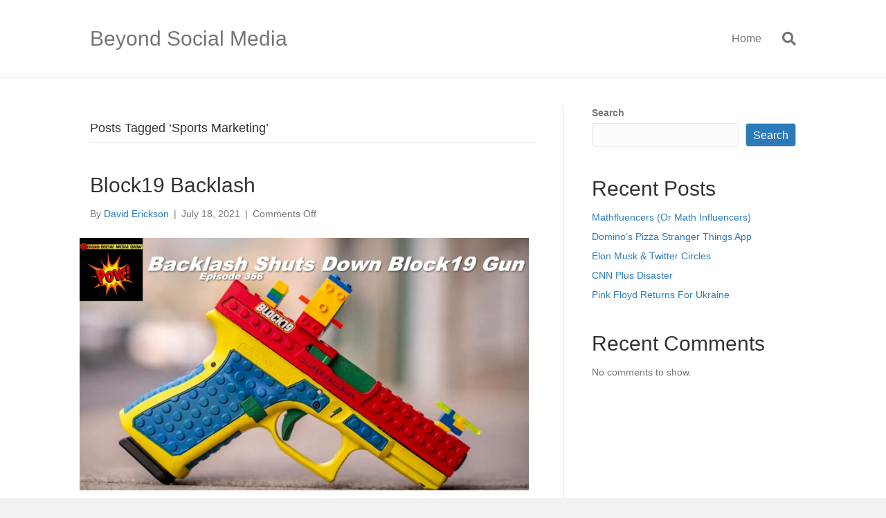

--- FILE ---
content_type: text/html; charset=UTF-8
request_url: https://beyondsocialmediashow.com/tag/sports-marketing/
body_size: 17423
content:
<!DOCTYPE html>
<html lang="en-US">
<head>
<meta charset="UTF-8" />
<meta name='viewport' content='width=device-width, initial-scale=1.0' />
<meta http-equiv='X-UA-Compatible' content='IE=edge' />
<link rel="profile" href="https://gmpg.org/xfn/11" />
<script>
window.JetpackScriptData = {"site":{"icon":"https://i0.wp.com/beyondsocialmediashow.com/wp-content/uploads/2019/12/cropped-bsmedia-show-logo-512x512-1.png?w=64\u0026ssl=1","title":"Beyond Social Media","host":"unknown","is_wpcom_platform":false}};
</script>
<meta name='robots' content='index, follow, max-image-preview:large, max-snippet:-1, max-video-preview:-1' />
	<style>img:is([sizes="auto" i], [sizes^="auto," i]) { contain-intrinsic-size: 3000px 1500px }</style>
	
	<!-- This site is optimized with the Yoast SEO plugin v25.4 - https://yoast.com/wordpress/plugins/seo/ -->
	<title>Sports Marketing Archives - Beyond Social Media</title>
	<link rel="canonical" href="https://ec2-3-142-20-72.us-east-2.compute.amazonaws.com/tag/sports-marketing/" />
	<link rel="next" href="https://ec2-3-142-20-72.us-east-2.compute.amazonaws.com/tag/sports-marketing/page/2/" />
	<meta property="og:locale" content="en_US" />
	<meta property="og:type" content="article" />
	<meta property="og:title" content="Sports Marketing Archives - Beyond Social Media" />
	<meta property="og:url" content="https://ec2-3-142-20-72.us-east-2.compute.amazonaws.com/tag/sports-marketing/" />
	<meta property="og:site_name" content="Beyond Social Media" />
	<meta name="twitter:card" content="summary_large_image" />
	<script type="application/ld+json" class="yoast-schema-graph">{"@context":"https://schema.org","@graph":[{"@type":"CollectionPage","@id":"https://ec2-3-142-20-72.us-east-2.compute.amazonaws.com/tag/sports-marketing/","url":"https://ec2-3-142-20-72.us-east-2.compute.amazonaws.com/tag/sports-marketing/","name":"Sports Marketing Archives - Beyond Social Media","isPartOf":{"@id":"https://3.142.20.72/#website"},"primaryImageOfPage":{"@id":"https://ec2-3-142-20-72.us-east-2.compute.amazonaws.com/tag/sports-marketing/#primaryimage"},"image":{"@id":"https://ec2-3-142-20-72.us-east-2.compute.amazonaws.com/tag/sports-marketing/#primaryimage"},"thumbnailUrl":"https://beyondsocialmediashow.com/wp-content/uploads/2021/07/Beyond-Social-Media-Block19-Backlash-Episode-356.jpg","breadcrumb":{"@id":"https://ec2-3-142-20-72.us-east-2.compute.amazonaws.com/tag/sports-marketing/#breadcrumb"},"inLanguage":"en-US"},{"@type":"ImageObject","inLanguage":"en-US","@id":"https://ec2-3-142-20-72.us-east-2.compute.amazonaws.com/tag/sports-marketing/#primaryimage","url":"https://beyondsocialmediashow.com/wp-content/uploads/2021/07/Beyond-Social-Media-Block19-Backlash-Episode-356.jpg","contentUrl":"https://beyondsocialmediashow.com/wp-content/uploads/2021/07/Beyond-Social-Media-Block19-Backlash-Episode-356.jpg","width":1280,"height":720,"caption":"Beyond Social Media - Block19 Backlash - Episode 356"},{"@type":"BreadcrumbList","@id":"https://ec2-3-142-20-72.us-east-2.compute.amazonaws.com/tag/sports-marketing/#breadcrumb","itemListElement":[{"@type":"ListItem","position":1,"name":"Home","item":"https://dev-api.beyondsocialmediashow.com/"},{"@type":"ListItem","position":2,"name":"Sports Marketing"}]},{"@type":"WebSite","@id":"https://3.142.20.72/#website","url":"https://3.142.20.72/","name":"Beyond Social Media","description":"","potentialAction":[{"@type":"SearchAction","target":{"@type":"EntryPoint","urlTemplate":"https://3.142.20.72/?s={search_term_string}"},"query-input":{"@type":"PropertyValueSpecification","valueRequired":true,"valueName":"search_term_string"}}],"inLanguage":"en-US"}]}</script>
	<!-- / Yoast SEO plugin. -->


<link rel="alternate" type="application/rss+xml" title="Beyond Social Media &raquo; Feed" href="https://beyondsocialmediashow.com/feed/" />
<link rel="alternate" type="application/rss+xml" title="Beyond Social Media &raquo; Comments Feed" href="https://beyondsocialmediashow.com/comments/feed/" />
<link rel="alternate" type="application/rss+xml" title="Beyond Social Media &raquo; Sports Marketing Tag Feed" href="https://beyondsocialmediashow.com/tag/sports-marketing/feed/" />
<script>
window._wpemojiSettings = {"baseUrl":"https:\/\/s.w.org\/images\/core\/emoji\/16.0.1\/72x72\/","ext":".png","svgUrl":"https:\/\/s.w.org\/images\/core\/emoji\/16.0.1\/svg\/","svgExt":".svg","source":{"concatemoji":"https:\/\/beyondsocialmediashow.com\/wp-includes\/js\/wp-emoji-release.min.js?ver=6.8.3"}};
/*! This file is auto-generated */
!function(s,n){var o,i,e;function c(e){try{var t={supportTests:e,timestamp:(new Date).valueOf()};sessionStorage.setItem(o,JSON.stringify(t))}catch(e){}}function p(e,t,n){e.clearRect(0,0,e.canvas.width,e.canvas.height),e.fillText(t,0,0);var t=new Uint32Array(e.getImageData(0,0,e.canvas.width,e.canvas.height).data),a=(e.clearRect(0,0,e.canvas.width,e.canvas.height),e.fillText(n,0,0),new Uint32Array(e.getImageData(0,0,e.canvas.width,e.canvas.height).data));return t.every(function(e,t){return e===a[t]})}function u(e,t){e.clearRect(0,0,e.canvas.width,e.canvas.height),e.fillText(t,0,0);for(var n=e.getImageData(16,16,1,1),a=0;a<n.data.length;a++)if(0!==n.data[a])return!1;return!0}function f(e,t,n,a){switch(t){case"flag":return n(e,"\ud83c\udff3\ufe0f\u200d\u26a7\ufe0f","\ud83c\udff3\ufe0f\u200b\u26a7\ufe0f")?!1:!n(e,"\ud83c\udde8\ud83c\uddf6","\ud83c\udde8\u200b\ud83c\uddf6")&&!n(e,"\ud83c\udff4\udb40\udc67\udb40\udc62\udb40\udc65\udb40\udc6e\udb40\udc67\udb40\udc7f","\ud83c\udff4\u200b\udb40\udc67\u200b\udb40\udc62\u200b\udb40\udc65\u200b\udb40\udc6e\u200b\udb40\udc67\u200b\udb40\udc7f");case"emoji":return!a(e,"\ud83e\udedf")}return!1}function g(e,t,n,a){var r="undefined"!=typeof WorkerGlobalScope&&self instanceof WorkerGlobalScope?new OffscreenCanvas(300,150):s.createElement("canvas"),o=r.getContext("2d",{willReadFrequently:!0}),i=(o.textBaseline="top",o.font="600 32px Arial",{});return e.forEach(function(e){i[e]=t(o,e,n,a)}),i}function t(e){var t=s.createElement("script");t.src=e,t.defer=!0,s.head.appendChild(t)}"undefined"!=typeof Promise&&(o="wpEmojiSettingsSupports",i=["flag","emoji"],n.supports={everything:!0,everythingExceptFlag:!0},e=new Promise(function(e){s.addEventListener("DOMContentLoaded",e,{once:!0})}),new Promise(function(t){var n=function(){try{var e=JSON.parse(sessionStorage.getItem(o));if("object"==typeof e&&"number"==typeof e.timestamp&&(new Date).valueOf()<e.timestamp+604800&&"object"==typeof e.supportTests)return e.supportTests}catch(e){}return null}();if(!n){if("undefined"!=typeof Worker&&"undefined"!=typeof OffscreenCanvas&&"undefined"!=typeof URL&&URL.createObjectURL&&"undefined"!=typeof Blob)try{var e="postMessage("+g.toString()+"("+[JSON.stringify(i),f.toString(),p.toString(),u.toString()].join(",")+"));",a=new Blob([e],{type:"text/javascript"}),r=new Worker(URL.createObjectURL(a),{name:"wpTestEmojiSupports"});return void(r.onmessage=function(e){c(n=e.data),r.terminate(),t(n)})}catch(e){}c(n=g(i,f,p,u))}t(n)}).then(function(e){for(var t in e)n.supports[t]=e[t],n.supports.everything=n.supports.everything&&n.supports[t],"flag"!==t&&(n.supports.everythingExceptFlag=n.supports.everythingExceptFlag&&n.supports[t]);n.supports.everythingExceptFlag=n.supports.everythingExceptFlag&&!n.supports.flag,n.DOMReady=!1,n.readyCallback=function(){n.DOMReady=!0}}).then(function(){return e}).then(function(){var e;n.supports.everything||(n.readyCallback(),(e=n.source||{}).concatemoji?t(e.concatemoji):e.wpemoji&&e.twemoji&&(t(e.twemoji),t(e.wpemoji)))}))}((window,document),window._wpemojiSettings);
</script>
<style id='wp-emoji-styles-inline-css'>

	img.wp-smiley, img.emoji {
		display: inline !important;
		border: none !important;
		box-shadow: none !important;
		height: 1em !important;
		width: 1em !important;
		margin: 0 0.07em !important;
		vertical-align: -0.1em !important;
		background: none !important;
		padding: 0 !important;
	}
</style>
<link rel='stylesheet' id='wp-block-library-css' href='https://beyondsocialmediashow.com/wp-includes/css/dist/block-library/style.min.css?ver=6.8.3' media='all' />
<style id='wp-block-library-theme-inline-css'>
.wp-block-audio :where(figcaption){color:#555;font-size:13px;text-align:center}.is-dark-theme .wp-block-audio :where(figcaption){color:#ffffffa6}.wp-block-audio{margin:0 0 1em}.wp-block-code{border:1px solid #ccc;border-radius:4px;font-family:Menlo,Consolas,monaco,monospace;padding:.8em 1em}.wp-block-embed :where(figcaption){color:#555;font-size:13px;text-align:center}.is-dark-theme .wp-block-embed :where(figcaption){color:#ffffffa6}.wp-block-embed{margin:0 0 1em}.blocks-gallery-caption{color:#555;font-size:13px;text-align:center}.is-dark-theme .blocks-gallery-caption{color:#ffffffa6}:root :where(.wp-block-image figcaption){color:#555;font-size:13px;text-align:center}.is-dark-theme :root :where(.wp-block-image figcaption){color:#ffffffa6}.wp-block-image{margin:0 0 1em}.wp-block-pullquote{border-bottom:4px solid;border-top:4px solid;color:currentColor;margin-bottom:1.75em}.wp-block-pullquote cite,.wp-block-pullquote footer,.wp-block-pullquote__citation{color:currentColor;font-size:.8125em;font-style:normal;text-transform:uppercase}.wp-block-quote{border-left:.25em solid;margin:0 0 1.75em;padding-left:1em}.wp-block-quote cite,.wp-block-quote footer{color:currentColor;font-size:.8125em;font-style:normal;position:relative}.wp-block-quote:where(.has-text-align-right){border-left:none;border-right:.25em solid;padding-left:0;padding-right:1em}.wp-block-quote:where(.has-text-align-center){border:none;padding-left:0}.wp-block-quote.is-large,.wp-block-quote.is-style-large,.wp-block-quote:where(.is-style-plain){border:none}.wp-block-search .wp-block-search__label{font-weight:700}.wp-block-search__button{border:1px solid #ccc;padding:.375em .625em}:where(.wp-block-group.has-background){padding:1.25em 2.375em}.wp-block-separator.has-css-opacity{opacity:.4}.wp-block-separator{border:none;border-bottom:2px solid;margin-left:auto;margin-right:auto}.wp-block-separator.has-alpha-channel-opacity{opacity:1}.wp-block-separator:not(.is-style-wide):not(.is-style-dots){width:100px}.wp-block-separator.has-background:not(.is-style-dots){border-bottom:none;height:1px}.wp-block-separator.has-background:not(.is-style-wide):not(.is-style-dots){height:2px}.wp-block-table{margin:0 0 1em}.wp-block-table td,.wp-block-table th{word-break:normal}.wp-block-table :where(figcaption){color:#555;font-size:13px;text-align:center}.is-dark-theme .wp-block-table :where(figcaption){color:#ffffffa6}.wp-block-video :where(figcaption){color:#555;font-size:13px;text-align:center}.is-dark-theme .wp-block-video :where(figcaption){color:#ffffffa6}.wp-block-video{margin:0 0 1em}:root :where(.wp-block-template-part.has-background){margin-bottom:0;margin-top:0;padding:1.25em 2.375em}
</style>
<style id='classic-theme-styles-inline-css'>
/*! This file is auto-generated */
.wp-block-button__link{color:#fff;background-color:#32373c;border-radius:9999px;box-shadow:none;text-decoration:none;padding:calc(.667em + 2px) calc(1.333em + 2px);font-size:1.125em}.wp-block-file__button{background:#32373c;color:#fff;text-decoration:none}
</style>
<style id='global-styles-inline-css'>
:root{--wp--preset--aspect-ratio--square: 1;--wp--preset--aspect-ratio--4-3: 4/3;--wp--preset--aspect-ratio--3-4: 3/4;--wp--preset--aspect-ratio--3-2: 3/2;--wp--preset--aspect-ratio--2-3: 2/3;--wp--preset--aspect-ratio--16-9: 16/9;--wp--preset--aspect-ratio--9-16: 9/16;--wp--preset--color--black: #000000;--wp--preset--color--cyan-bluish-gray: #abb8c3;--wp--preset--color--white: #ffffff;--wp--preset--color--pale-pink: #f78da7;--wp--preset--color--vivid-red: #cf2e2e;--wp--preset--color--luminous-vivid-orange: #ff6900;--wp--preset--color--luminous-vivid-amber: #fcb900;--wp--preset--color--light-green-cyan: #7bdcb5;--wp--preset--color--vivid-green-cyan: #00d084;--wp--preset--color--pale-cyan-blue: #8ed1fc;--wp--preset--color--vivid-cyan-blue: #0693e3;--wp--preset--color--vivid-purple: #9b51e0;--wp--preset--color--fl-heading-text: #333333;--wp--preset--color--fl-body-bg: #f2f2f2;--wp--preset--color--fl-body-text: #757575;--wp--preset--color--fl-accent: #2b7bb9;--wp--preset--color--fl-accent-hover: #2b7bb9;--wp--preset--color--fl-topbar-bg: #ffffff;--wp--preset--color--fl-topbar-text: #757575;--wp--preset--color--fl-topbar-link: #2b7bb9;--wp--preset--color--fl-topbar-hover: #2b7bb9;--wp--preset--color--fl-header-bg: #ffffff;--wp--preset--color--fl-header-text: #757575;--wp--preset--color--fl-header-link: #757575;--wp--preset--color--fl-header-hover: #2b7bb9;--wp--preset--color--fl-nav-bg: #ffffff;--wp--preset--color--fl-nav-link: #757575;--wp--preset--color--fl-nav-hover: #2b7bb9;--wp--preset--color--fl-content-bg: #ffffff;--wp--preset--color--fl-footer-widgets-bg: #ffffff;--wp--preset--color--fl-footer-widgets-text: #757575;--wp--preset--color--fl-footer-widgets-link: #2b7bb9;--wp--preset--color--fl-footer-widgets-hover: #2b7bb9;--wp--preset--color--fl-footer-bg: #ffffff;--wp--preset--color--fl-footer-text: #757575;--wp--preset--color--fl-footer-link: #2b7bb9;--wp--preset--color--fl-footer-hover: #2b7bb9;--wp--preset--gradient--vivid-cyan-blue-to-vivid-purple: linear-gradient(135deg,rgba(6,147,227,1) 0%,rgb(155,81,224) 100%);--wp--preset--gradient--light-green-cyan-to-vivid-green-cyan: linear-gradient(135deg,rgb(122,220,180) 0%,rgb(0,208,130) 100%);--wp--preset--gradient--luminous-vivid-amber-to-luminous-vivid-orange: linear-gradient(135deg,rgba(252,185,0,1) 0%,rgba(255,105,0,1) 100%);--wp--preset--gradient--luminous-vivid-orange-to-vivid-red: linear-gradient(135deg,rgba(255,105,0,1) 0%,rgb(207,46,46) 100%);--wp--preset--gradient--very-light-gray-to-cyan-bluish-gray: linear-gradient(135deg,rgb(238,238,238) 0%,rgb(169,184,195) 100%);--wp--preset--gradient--cool-to-warm-spectrum: linear-gradient(135deg,rgb(74,234,220) 0%,rgb(151,120,209) 20%,rgb(207,42,186) 40%,rgb(238,44,130) 60%,rgb(251,105,98) 80%,rgb(254,248,76) 100%);--wp--preset--gradient--blush-light-purple: linear-gradient(135deg,rgb(255,206,236) 0%,rgb(152,150,240) 100%);--wp--preset--gradient--blush-bordeaux: linear-gradient(135deg,rgb(254,205,165) 0%,rgb(254,45,45) 50%,rgb(107,0,62) 100%);--wp--preset--gradient--luminous-dusk: linear-gradient(135deg,rgb(255,203,112) 0%,rgb(199,81,192) 50%,rgb(65,88,208) 100%);--wp--preset--gradient--pale-ocean: linear-gradient(135deg,rgb(255,245,203) 0%,rgb(182,227,212) 50%,rgb(51,167,181) 100%);--wp--preset--gradient--electric-grass: linear-gradient(135deg,rgb(202,248,128) 0%,rgb(113,206,126) 100%);--wp--preset--gradient--midnight: linear-gradient(135deg,rgb(2,3,129) 0%,rgb(40,116,252) 100%);--wp--preset--font-size--small: 13px;--wp--preset--font-size--medium: 20px;--wp--preset--font-size--large: 36px;--wp--preset--font-size--x-large: 42px;--wp--preset--spacing--20: 0.44rem;--wp--preset--spacing--30: 0.67rem;--wp--preset--spacing--40: 1rem;--wp--preset--spacing--50: 1.5rem;--wp--preset--spacing--60: 2.25rem;--wp--preset--spacing--70: 3.38rem;--wp--preset--spacing--80: 5.06rem;--wp--preset--shadow--natural: 6px 6px 9px rgba(0, 0, 0, 0.2);--wp--preset--shadow--deep: 12px 12px 50px rgba(0, 0, 0, 0.4);--wp--preset--shadow--sharp: 6px 6px 0px rgba(0, 0, 0, 0.2);--wp--preset--shadow--outlined: 6px 6px 0px -3px rgba(255, 255, 255, 1), 6px 6px rgba(0, 0, 0, 1);--wp--preset--shadow--crisp: 6px 6px 0px rgba(0, 0, 0, 1);}:where(.is-layout-flex){gap: 0.5em;}:where(.is-layout-grid){gap: 0.5em;}body .is-layout-flex{display: flex;}.is-layout-flex{flex-wrap: wrap;align-items: center;}.is-layout-flex > :is(*, div){margin: 0;}body .is-layout-grid{display: grid;}.is-layout-grid > :is(*, div){margin: 0;}:where(.wp-block-columns.is-layout-flex){gap: 2em;}:where(.wp-block-columns.is-layout-grid){gap: 2em;}:where(.wp-block-post-template.is-layout-flex){gap: 1.25em;}:where(.wp-block-post-template.is-layout-grid){gap: 1.25em;}.has-black-color{color: var(--wp--preset--color--black) !important;}.has-cyan-bluish-gray-color{color: var(--wp--preset--color--cyan-bluish-gray) !important;}.has-white-color{color: var(--wp--preset--color--white) !important;}.has-pale-pink-color{color: var(--wp--preset--color--pale-pink) !important;}.has-vivid-red-color{color: var(--wp--preset--color--vivid-red) !important;}.has-luminous-vivid-orange-color{color: var(--wp--preset--color--luminous-vivid-orange) !important;}.has-luminous-vivid-amber-color{color: var(--wp--preset--color--luminous-vivid-amber) !important;}.has-light-green-cyan-color{color: var(--wp--preset--color--light-green-cyan) !important;}.has-vivid-green-cyan-color{color: var(--wp--preset--color--vivid-green-cyan) !important;}.has-pale-cyan-blue-color{color: var(--wp--preset--color--pale-cyan-blue) !important;}.has-vivid-cyan-blue-color{color: var(--wp--preset--color--vivid-cyan-blue) !important;}.has-vivid-purple-color{color: var(--wp--preset--color--vivid-purple) !important;}.has-black-background-color{background-color: var(--wp--preset--color--black) !important;}.has-cyan-bluish-gray-background-color{background-color: var(--wp--preset--color--cyan-bluish-gray) !important;}.has-white-background-color{background-color: var(--wp--preset--color--white) !important;}.has-pale-pink-background-color{background-color: var(--wp--preset--color--pale-pink) !important;}.has-vivid-red-background-color{background-color: var(--wp--preset--color--vivid-red) !important;}.has-luminous-vivid-orange-background-color{background-color: var(--wp--preset--color--luminous-vivid-orange) !important;}.has-luminous-vivid-amber-background-color{background-color: var(--wp--preset--color--luminous-vivid-amber) !important;}.has-light-green-cyan-background-color{background-color: var(--wp--preset--color--light-green-cyan) !important;}.has-vivid-green-cyan-background-color{background-color: var(--wp--preset--color--vivid-green-cyan) !important;}.has-pale-cyan-blue-background-color{background-color: var(--wp--preset--color--pale-cyan-blue) !important;}.has-vivid-cyan-blue-background-color{background-color: var(--wp--preset--color--vivid-cyan-blue) !important;}.has-vivid-purple-background-color{background-color: var(--wp--preset--color--vivid-purple) !important;}.has-black-border-color{border-color: var(--wp--preset--color--black) !important;}.has-cyan-bluish-gray-border-color{border-color: var(--wp--preset--color--cyan-bluish-gray) !important;}.has-white-border-color{border-color: var(--wp--preset--color--white) !important;}.has-pale-pink-border-color{border-color: var(--wp--preset--color--pale-pink) !important;}.has-vivid-red-border-color{border-color: var(--wp--preset--color--vivid-red) !important;}.has-luminous-vivid-orange-border-color{border-color: var(--wp--preset--color--luminous-vivid-orange) !important;}.has-luminous-vivid-amber-border-color{border-color: var(--wp--preset--color--luminous-vivid-amber) !important;}.has-light-green-cyan-border-color{border-color: var(--wp--preset--color--light-green-cyan) !important;}.has-vivid-green-cyan-border-color{border-color: var(--wp--preset--color--vivid-green-cyan) !important;}.has-pale-cyan-blue-border-color{border-color: var(--wp--preset--color--pale-cyan-blue) !important;}.has-vivid-cyan-blue-border-color{border-color: var(--wp--preset--color--vivid-cyan-blue) !important;}.has-vivid-purple-border-color{border-color: var(--wp--preset--color--vivid-purple) !important;}.has-vivid-cyan-blue-to-vivid-purple-gradient-background{background: var(--wp--preset--gradient--vivid-cyan-blue-to-vivid-purple) !important;}.has-light-green-cyan-to-vivid-green-cyan-gradient-background{background: var(--wp--preset--gradient--light-green-cyan-to-vivid-green-cyan) !important;}.has-luminous-vivid-amber-to-luminous-vivid-orange-gradient-background{background: var(--wp--preset--gradient--luminous-vivid-amber-to-luminous-vivid-orange) !important;}.has-luminous-vivid-orange-to-vivid-red-gradient-background{background: var(--wp--preset--gradient--luminous-vivid-orange-to-vivid-red) !important;}.has-very-light-gray-to-cyan-bluish-gray-gradient-background{background: var(--wp--preset--gradient--very-light-gray-to-cyan-bluish-gray) !important;}.has-cool-to-warm-spectrum-gradient-background{background: var(--wp--preset--gradient--cool-to-warm-spectrum) !important;}.has-blush-light-purple-gradient-background{background: var(--wp--preset--gradient--blush-light-purple) !important;}.has-blush-bordeaux-gradient-background{background: var(--wp--preset--gradient--blush-bordeaux) !important;}.has-luminous-dusk-gradient-background{background: var(--wp--preset--gradient--luminous-dusk) !important;}.has-pale-ocean-gradient-background{background: var(--wp--preset--gradient--pale-ocean) !important;}.has-electric-grass-gradient-background{background: var(--wp--preset--gradient--electric-grass) !important;}.has-midnight-gradient-background{background: var(--wp--preset--gradient--midnight) !important;}.has-small-font-size{font-size: var(--wp--preset--font-size--small) !important;}.has-medium-font-size{font-size: var(--wp--preset--font-size--medium) !important;}.has-large-font-size{font-size: var(--wp--preset--font-size--large) !important;}.has-x-large-font-size{font-size: var(--wp--preset--font-size--x-large) !important;}
:where(.wp-block-post-template.is-layout-flex){gap: 1.25em;}:where(.wp-block-post-template.is-layout-grid){gap: 1.25em;}
:where(.wp-block-columns.is-layout-flex){gap: 2em;}:where(.wp-block-columns.is-layout-grid){gap: 2em;}
:root :where(.wp-block-pullquote){font-size: 1.5em;line-height: 1.6;}
</style>
<link rel='stylesheet' id='jquery-magnificpopup-css' href='https://beyondsocialmediashow.com/wp-content/plugins/bb-plugin/css/jquery.magnificpopup.min.css?ver=2.9.1.1' media='all' />
<link rel='stylesheet' id='base-css' href='https://beyondsocialmediashow.com/wp-content/themes/bb-theme/css/base.min.css?ver=1.7.18.1' media='all' />
<link rel='stylesheet' id='fl-automator-skin-css' href='https://beyondsocialmediashow.com/wp-content/uploads/bb-theme/skin-68bef664022eb.css?ver=1.7.18.1' media='all' />
<link rel='stylesheet' id='fl-child-theme-css' href='https://beyondsocialmediashow.com/wp-content/themes/bb-theme-child/style.css?ver=6.8.3' media='all' />
<link rel='stylesheet' id='pp-animate-css' href='https://beyondsocialmediashow.com/wp-content/plugins/bbpowerpack/assets/css/animate.min.css?ver=3.5.1' media='all' />
<script src="https://beyondsocialmediashow.com/wp-includes/js/jquery/jquery.min.js?ver=3.7.1" id="jquery-core-js"></script>
<script src="https://beyondsocialmediashow.com/wp-includes/js/jquery/jquery-migrate.min.js?ver=3.4.1" id="jquery-migrate-js"></script>
<link rel="https://api.w.org/" href="https://beyondsocialmediashow.com/wp-json/" /><link rel="alternate" title="JSON" type="application/json" href="https://beyondsocialmediashow.com/wp-json/wp/v2/tags/168" /><link rel="EditURI" type="application/rsd+xml" title="RSD" href="https://beyondsocialmediashow.com/xmlrpc.php?rsd" />
<meta name="generator" content="WordPress 6.8.3" />
		<script>
			var bb_powerpack = {
				version: '2.40.1.5',
				getAjaxUrl: function() { return atob( 'aHR0cHM6Ly9iZXlvbmRzb2NpYWxtZWRpYXNob3cuY29tL3dwLWFkbWluL2FkbWluLWFqYXgucGhw' ); },
				callback: function() {},
				post_id: 8299,
				search_term: '',
				current_page: 'https://beyondsocialmediashow.com/tag/sports-marketing/',
				conditionals: {
					is_front_page: false,
					is_home: false,
					is_archive: true,
					is_tax: false,
										current_tax: 'post_tag',
					current_term: 'sports-marketing',
										is_author: false,
					current_author: false,
					is_search: false,
									}
			};
		</script>
		<link rel="icon" href="https://beyondsocialmediashow.com/wp-content/uploads/2019/12/cropped-bsmedia-show-logo-512x512-1-150x150.png" sizes="32x32" />
<link rel="icon" href="https://beyondsocialmediashow.com/wp-content/uploads/2019/12/cropped-bsmedia-show-logo-512x512-1-300x300.png" sizes="192x192" />
<link rel="apple-touch-icon" href="https://beyondsocialmediashow.com/wp-content/uploads/2019/12/cropped-bsmedia-show-logo-512x512-1-300x300.png" />
<meta name="msapplication-TileImage" content="https://beyondsocialmediashow.com/wp-content/uploads/2019/12/cropped-bsmedia-show-logo-512x512-1-300x300.png" />
<!-- Google Tag Manager -->
<script>(function(w,d,s,l,i){w[l]=w[l]||[];w[l].push({'gtm.start':
new Date().getTime(),event:'gtm.js'});var f=d.getElementsByTagName(s)[0],
j=d.createElement(s),dl=l!='dataLayer'?'&l='+l:'';j.async=true;j.src=
'https://www.googletagmanager.com/gtm.js?id='+i+dl;f.parentNode.insertBefore(j,f);
})(window,document,'script','dataLayer','GTM-PBM7TC');</script>
<!-- End Google Tag Manager -->
</head>
<body class="archive tag tag-sports-marketing tag-168 wp-theme-bb-theme wp-child-theme-bb-theme-child fl-builder-2-9-1-1 fl-themer-1-5-0-4 fl-theme-1-7-18-1 fl-no-js fl-framework-base fl-preset-default fl-full-width fl-search-active" itemscope="itemscope" itemtype="https://schema.org/WebPage">
<!-- Google Tag Manager (noscript) -->
<noscript><iframe src="https://www.googletagmanager.com/ns.html?id=GTM-PBM7TC"
height="0" width="0" style="display:none;visibility:hidden"></iframe></noscript>
<!-- End Google Tag Manager (noscript) --><a aria-label="Skip to content" class="fl-screen-reader-text" href="#fl-main-content">Skip to content</a><div class="fl-page">
	<header class="fl-page-header fl-page-header-fixed fl-page-nav-right fl-page-nav-toggle-button fl-page-nav-toggle-visible-mobile"  role="banner">
	<div class="fl-page-header-wrap">
		<div class="fl-page-header-container container">
			<div class="fl-page-header-row row">
				<div class="col-sm-12 col-md-3 fl-page-logo-wrap">
					<div class="fl-page-header-logo">
						<a href="https://beyondsocialmediashow.com/"><div class="fl-logo-text" itemprop="name">Beyond Social Media</div></a>
					</div>
				</div>
				<div class="col-sm-12 col-md-9 fl-page-fixed-nav-wrap">
					<div class="fl-page-nav-wrap">
						<nav class="fl-page-nav fl-nav navbar navbar-default navbar-expand-md" aria-label="Header Menu" role="navigation">
							<button type="button" class="navbar-toggle navbar-toggler" data-toggle="collapse" data-target=".fl-page-nav-collapse">
								<span>Menu</span>
							</button>
							<div class="fl-page-nav-collapse collapse navbar-collapse">
								<ul class="fl-page-header-nav nav navbar-nav menu"><li><a class="no-menu" href="https://beyondsocialmediashow.com/">Home</a></li></ul>							</div>
						</nav>
					</div>
				</div>
			</div>
		</div>
	</div>
</header><!-- .fl-page-header-fixed -->
<header class="fl-page-header fl-page-header-primary fl-page-nav-right fl-page-nav-toggle-button fl-page-nav-toggle-visible-mobile" itemscope="itemscope" itemtype="https://schema.org/WPHeader"  role="banner">
	<div class="fl-page-header-wrap">
		<div class="fl-page-header-container container">
			<div class="fl-page-header-row row">
				<div class="col-sm-12 col-md-4 fl-page-header-logo-col">
					<div class="fl-page-header-logo" itemscope="itemscope" itemtype="https://schema.org/Organization">
						<a href="https://beyondsocialmediashow.com/" itemprop="url"><div class="fl-logo-text" itemprop="name">Beyond Social Media</div></a>
											</div>
				</div>
				<div class="col-sm-12 col-md-8 fl-page-nav-col">
					<div class="fl-page-nav-wrap">
						<nav class="fl-page-nav fl-nav navbar navbar-default navbar-expand-md" aria-label="Header Menu" itemscope="itemscope" itemtype="https://schema.org/SiteNavigationElement" role="navigation">
							<button type="button" class="navbar-toggle navbar-toggler" data-toggle="collapse" data-target=".fl-page-nav-collapse">
								<span>Menu</span>
							</button>
							<div class="fl-page-nav-collapse collapse navbar-collapse">
								<ul class="fl-page-header-nav nav navbar-nav menu"><li><a class="no-menu" href="https://beyondsocialmediashow.com/">Home</a></li></ul><div class="fl-page-nav-search">
	<a href="#" class="fas fa-search" aria-label="Search" aria-expanded="false" aria-haspopup="true" id='flsearchform'></a>
	<form method="get" role="search" aria-label="Search" action="https://beyondsocialmediashow.com/" title="Type and press Enter to search.">
		<input type="search" class="fl-search-input form-control" name="s" placeholder="Search" value="" aria-labelledby="flsearchform" />
	</form>
</div>
							</div>
						</nav>
					</div>
				</div>
			</div>
		</div>
	</div>
</header><!-- .fl-page-header -->
	<div id="fl-main-content" class="fl-page-content" itemprop="mainContentOfPage" role="main">

		
<div class="fl-archive container">
	<div class="row">

		
		<div class="fl-content fl-content-left col-md-8" itemscope="itemscope" itemtype="https://schema.org/Blog">

			<header class="fl-archive-header" role="banner">
	<h1 class="fl-archive-title">Posts Tagged &#8216;Sports Marketing&#8217;</h1>
</header>

			
									<article class="fl-post post-8299 post type-post status-publish format-standard has-post-thumbnail hentry category-marketing-news tag-advertising tag-amazon tag-barack-obama tag-clubhouse tag-crowdsourcing tag-cuba tag-didital-advocacy tag-digiorno tag-digital-activism tag-email-marketing tag-facebook tag-facebook-bulletin tag-google tag-google-ads tag-hotmail tag-improv-everywhere tag-influencer-marketing tag-instagram tag-instagram-reels tag-kindle tag-lego tag-newsletter-marketing tag-nfts tag-packaging tag-search-engine-advertising tag-search-engine-marketing tag-search-engine-optimization tag-social-audio tag-social-media-marketing tag-sports-marketing tag-substack tag-tiktok tag-twitter tag-twitter-spaces tag-video-advertising tag-video-marketing tag-webinar-marketing tag-youtube tag-youtube-shorts" id="fl-post-8299" itemscope="itemscope" itemtype="https://schema.org/BlogPosting">

				
	<header class="fl-post-header">
		<h2 class="fl-post-title" itemprop="headline">
			<a href="https://beyondsocialmediashow.com/2021/07/18/block19-backlash/" rel="bookmark" title="Block19 Backlash">Block19 Backlash</a>
					</h2>
		<div class="fl-post-meta fl-post-meta-top"><span class="fl-post-author">By <a href="https://beyondsocialmediashow.com/author/derickson/"><span>David Erickson</span></a></span><span class="fl-sep"> | </span><span class="fl-post-date">July 18, 2021</span><span class="fl-sep"> | </span><span class="fl-comments-popup-link"><span>Comments Off<span class="screen-reader-text"> on Block19 Backlash</span></span></span></div><meta itemscope itemprop="mainEntityOfPage" itemtype="https://schema.org/WebPage" itemid="https://beyondsocialmediashow.com/2021/07/18/block19-backlash/" content="Block19 Backlash" /><meta itemprop="datePublished" content="2021-07-18" /><meta itemprop="dateModified" content="2021-07-18" /><div itemprop="publisher" itemscope itemtype="https://schema.org/Organization"><meta itemprop="name" content="Beyond Social Media"></div><div itemscope itemprop="author" itemtype="https://schema.org/Person"><meta itemprop="url" content="https://beyondsocialmediashow.com/author/derickson/" /><meta itemprop="name" content="David Erickson" /></div><div itemscope itemprop="image" itemtype="https://schema.org/ImageObject"><meta itemprop="url" content="https://beyondsocialmediashow.com/wp-content/uploads/2021/07/Beyond-Social-Media-Block19-Backlash-Episode-356.jpg" /><meta itemprop="width" content="1280" /><meta itemprop="height" content="720" /></div><div itemprop="interactionStatistic" itemscope itemtype="https://schema.org/InteractionCounter"><meta itemprop="interactionType" content="https://schema.org/CommentAction" /><meta itemprop="userInteractionCount" content="0" /></div>	</header><!-- .fl-post-header -->

			
				<div class="row fl-post-image-beside-wrap">
			<div class="fl-post-image-beside">
				<div class="fl-post-thumb">
					<a href="https://beyondsocialmediashow.com/2021/07/18/block19-backlash/" rel="bookmark" title="Block19 Backlash">
						<img width="1024" height="576" src="https://beyondsocialmediashow.com/wp-content/uploads/2021/07/Beyond-Social-Media-Block19-Backlash-Episode-356-1024x576.jpg" class="attachment-large size-large wp-post-image" alt="Beyond Social Media - Block19 Backlash - Episode 356" aria-label="Block19 Backlash" decoding="async" fetchpriority="high" srcset="https://beyondsocialmediashow.com/wp-content/uploads/2021/07/Beyond-Social-Media-Block19-Backlash-Episode-356-1024x576.jpg 1024w, https://beyondsocialmediashow.com/wp-content/uploads/2021/07/Beyond-Social-Media-Block19-Backlash-Episode-356-300x169.jpg 300w, https://beyondsocialmediashow.com/wp-content/uploads/2021/07/Beyond-Social-Media-Block19-Backlash-Episode-356-768x432.jpg 768w, https://beyondsocialmediashow.com/wp-content/uploads/2021/07/Beyond-Social-Media-Block19-Backlash-Episode-356.jpg 1280w" sizes="(max-width: 1024px) 100vw, 1024px" />					</a>
				</div>
			</div>
			<div class="fl-post-content-beside">
					<div class="fl-post-content clearfix" itemprop="text">
		<p>BL and David discuss the backlash over Culper Precision’s Lego kit for a Glock handgun; Improv Everywhere&#8217;s New York city dance party; Google&#8217;s test of seller ratings in search; Twitter&#8217;s Non-Fungible Tokens; Amazon&#8217;s Kindle Vella serialized fiction platform; Twitter&#8217;s testing of new conversational features; Instagram&#8217;s Reel advertising; BusinessInsider&#8217;s clever welcome email; Facebook launching it&#8217;s Substack clone, Bulletin; the advent of the college athlete influencer; This Week in Cuba Twitter Space; DiGiorno&#8217;s crowdsourced slogan; an Amazon contractor gets fired by bot; emails on packaging; Clubhouse demographics;&#8230;and much, much more.</p>
<a class="fl-post-more-link" href="https://beyondsocialmediashow.com/2021/07/18/block19-backlash/">Read More</a>	</div><!-- .fl-post-content -->

					</div>
	</div>
	
</article>
<!-- .fl-post -->
									<article class="fl-post post-8186 post type-post status-publish format-standard has-post-thumbnail hentry category-marketing-news tag-advertising tag-analytics tag-artificial-intelligence tag-audio-advertising tag-audio-marketing tag-augmented-reality tag-brand-marketing tag-covid-19-2 tag-disney tag-google-2 tag-google-analytics tag-hulu tag-immersive-marketing tag-joe-biden tag-mattel tag-mobile-marketing tag-ott tag-patriotism tag-robotics tag-search-engine-marketing tag-search-engine-optimization tag-smart-glasses tag-snap tag-social-media-marketing tag-spectacles tag-sports-marketing tag-text-messaging tag-toy-marketing tag-video-advertising tag-youtube" id="fl-post-8186" itemscope="itemscope" itemtype="https://schema.org/BlogPosting">

				
	<header class="fl-post-header">
		<h2 class="fl-post-title" itemprop="headline">
			<a href="https://beyondsocialmediashow.com/2021/05/24/disneys-robotic-groot/" rel="bookmark" title="Disney&#8217;s Robotic Groot">Disney&#8217;s Robotic Groot</a>
					</h2>
		<div class="fl-post-meta fl-post-meta-top"><span class="fl-post-author">By <a href="https://beyondsocialmediashow.com/author/derickson/"><span>David Erickson</span></a></span><span class="fl-sep"> | </span><span class="fl-post-date">May 24, 2021</span><span class="fl-sep"> | </span><span class="fl-comments-popup-link"><span>Comments Off<span class="screen-reader-text"> on Disney&#8217;s Robotic Groot</span></span></span></div><meta itemscope itemprop="mainEntityOfPage" itemtype="https://schema.org/WebPage" itemid="https://beyondsocialmediashow.com/2021/05/24/disneys-robotic-groot/" content="Disney&#8217;s Robotic Groot" /><meta itemprop="datePublished" content="2021-05-24" /><meta itemprop="dateModified" content="2021-05-24" /><div itemprop="publisher" itemscope itemtype="https://schema.org/Organization"><meta itemprop="name" content="Beyond Social Media"></div><div itemscope itemprop="author" itemtype="https://schema.org/Person"><meta itemprop="url" content="https://beyondsocialmediashow.com/author/derickson/" /><meta itemprop="name" content="David Erickson" /></div><div itemscope itemprop="image" itemtype="https://schema.org/ImageObject"><meta itemprop="url" content="https://beyondsocialmediashow.com/wp-content/uploads/2021/05/Beyond-Social-Media-Disneys-Robotic-Groot-Episdoe-350.jpg" /><meta itemprop="width" content="1280" /><meta itemprop="height" content="720" /></div><div itemprop="interactionStatistic" itemscope itemtype="https://schema.org/InteractionCounter"><meta itemprop="interactionType" content="https://schema.org/CommentAction" /><meta itemprop="userInteractionCount" content="0" /></div>	</header><!-- .fl-post-header -->

			
				<div class="row fl-post-image-beside-wrap">
			<div class="fl-post-image-beside">
				<div class="fl-post-thumb">
					<a href="https://beyondsocialmediashow.com/2021/05/24/disneys-robotic-groot/" rel="bookmark" title="Disney&#8217;s Robotic Groot">
						<img width="1024" height="576" src="https://beyondsocialmediashow.com/wp-content/uploads/2021/05/Beyond-Social-Media-Disneys-Robotic-Groot-Episdoe-350-1024x576.jpg" class="attachment-large size-large wp-post-image" alt="Beyond Social Media - Disneys Robotic Groot - Episode 350" aria-label="Disney&#8217;s Robotic Groot" decoding="async" srcset="https://beyondsocialmediashow.com/wp-content/uploads/2021/05/Beyond-Social-Media-Disneys-Robotic-Groot-Episdoe-350-1024x576.jpg 1024w, https://beyondsocialmediashow.com/wp-content/uploads/2021/05/Beyond-Social-Media-Disneys-Robotic-Groot-Episdoe-350-300x169.jpg 300w, https://beyondsocialmediashow.com/wp-content/uploads/2021/05/Beyond-Social-Media-Disneys-Robotic-Groot-Episdoe-350-768x432.jpg 768w, https://beyondsocialmediashow.com/wp-content/uploads/2021/05/Beyond-Social-Media-Disneys-Robotic-Groot-Episdoe-350.jpg 1280w" sizes="(max-width: 1024px) 100vw, 1024px" />					</a>
				</div>
			</div>
			<div class="fl-post-content-beside">
					<div class="fl-post-content clearfix" itemprop="text">
		<p>BL and David discuss Disney&#8217;s development of atonomous bi-pedal robots to play characters such as Groot at the theme parks; YouTube&#8217;s new audio ad format; Google&#8217;s LaMDA AI model; Hulu&#8217;s self-serve advertising; About This Site coming to a search near you; the brand texting trend; Mattel wants to recycle your old Barbies; Snap&#8217;s Spectacles are back in AR form; India wants to erase &#8220;Indian Variant&#8221; from social media; Google Analytics 4 readiness;&#8230;and much, much more.</p>
<a class="fl-post-more-link" href="https://beyondsocialmediashow.com/2021/05/24/disneys-robotic-groot/">Read More</a>	</div><!-- .fl-post-content -->

					</div>
	</div>
	
</article>
<!-- .fl-post -->
									<article class="fl-post post-8149 post type-post status-publish format-standard has-post-thumbnail hentry category-marketing-news tag-advertising tag-apple tag-audio-marketing tag-basecamp tag-chrome tag-clubhouse tag-clubmarket tag-covid-19-2 tag-disaster-girl tag-email-advertising tag-email-marketing tag-facebook tag-flipboard tag-influencer-marketing tag-memes tag-mobile-advertising tag-mobile-marketing tag-native-advertising tag-nerf tag-newsletter-marketing tag-nfl tag-non-fungible-tokens tag-podcasting tag-privacy tag-product-placement tag-public-health tag-public-relations tag-punch-pizzaa tag-recruiting-marketing tag-short-form-video tag-slander tag-social-audio tag-social-media-marketing tag-sports-marketing tag-spotify tag-tiktok tag-tiktok-marketing tag-twitter tag-video-marketing tag-visual-communications tag-website-design tag-website-development" id="fl-post-8149" itemscope="itemscope" itemtype="https://schema.org/BlogPosting">

				
	<header class="fl-post-header">
		<h2 class="fl-post-title" itemprop="headline">
			<a href="https://beyondsocialmediashow.com/2021/05/02/disaster-girl-nft/" rel="bookmark" title="Disaster Girl Cashes In">Disaster Girl Cashes In</a>
					</h2>
		<div class="fl-post-meta fl-post-meta-top"><span class="fl-post-author">By <a href="https://beyondsocialmediashow.com/author/derickson/"><span>David Erickson</span></a></span><span class="fl-sep"> | </span><span class="fl-post-date">May 2, 2021</span><span class="fl-sep"> | </span><span class="fl-comments-popup-link"><span>Comments Off<span class="screen-reader-text"> on Disaster Girl Cashes In</span></span></span></div><meta itemscope itemprop="mainEntityOfPage" itemtype="https://schema.org/WebPage" itemid="https://beyondsocialmediashow.com/2021/05/02/disaster-girl-nft/" content="Disaster Girl Cashes In" /><meta itemprop="datePublished" content="2021-05-02" /><meta itemprop="dateModified" content="2021-05-02" /><div itemprop="publisher" itemscope itemtype="https://schema.org/Organization"><meta itemprop="name" content="Beyond Social Media"></div><div itemscope itemprop="author" itemtype="https://schema.org/Person"><meta itemprop="url" content="https://beyondsocialmediashow.com/author/derickson/" /><meta itemprop="name" content="David Erickson" /></div><div itemscope itemprop="image" itemtype="https://schema.org/ImageObject"><meta itemprop="url" content="https://beyondsocialmediashow.com/wp-content/uploads/2021/05/Beyond-Social-Media-Disaster-Girl-Episode-348.jpg" /><meta itemprop="width" content="1280" /><meta itemprop="height" content="720" /></div><div itemprop="interactionStatistic" itemscope itemtype="https://schema.org/InteractionCounter"><meta itemprop="interactionType" content="https://schema.org/CommentAction" /><meta itemprop="userInteractionCount" content="0" /></div>	</header><!-- .fl-post-header -->

			
				<div class="row fl-post-image-beside-wrap">
			<div class="fl-post-image-beside">
				<div class="fl-post-thumb">
					<a href="https://beyondsocialmediashow.com/2021/05/02/disaster-girl-nft/" rel="bookmark" title="Disaster Girl Cashes In">
						<img width="1024" height="576" src="https://beyondsocialmediashow.com/wp-content/uploads/2021/05/Beyond-Social-Media-Disaster-Girl-Episode-348-1024x576.jpg" class="attachment-large size-large wp-post-image" alt="Beyond Social Media - Disaster Girl - Episode 348" aria-label="Disaster Girl Cashes In" decoding="async" srcset="https://beyondsocialmediashow.com/wp-content/uploads/2021/05/Beyond-Social-Media-Disaster-Girl-Episode-348-1024x576.jpg 1024w, https://beyondsocialmediashow.com/wp-content/uploads/2021/05/Beyond-Social-Media-Disaster-Girl-Episode-348-300x169.jpg 300w, https://beyondsocialmediashow.com/wp-content/uploads/2021/05/Beyond-Social-Media-Disaster-Girl-Episode-348-768x432.jpg 768w, https://beyondsocialmediashow.com/wp-content/uploads/2021/05/Beyond-Social-Media-Disaster-Girl-Episode-348.jpg 1280w" sizes="(max-width: 1024px) 100vw, 1024px" />					</a>
				</div>
			</div>
			<div class="fl-post-content-beside">
					<div class="fl-post-content clearfix" itemprop="text">
		<p>BL and David discuss Disaster Girl&#8217;s big payday; Nerf&#8217;s new chief TikTok officer; Clubhouse&#8217;s NFL draft partnership; Clubmarket&#8217;s Clubhouse influencer exchange; digital product placement; Spotify&#8217;s paid podcast subscriptions; Flipboard flips to sponsored newsletters; vaccination public service tweets; Punch Pizza&#8217;s recruiting marketing email; a clever social media and visual communication tactic; Facebook&#8217;s failure; slander for profit; Basecamp&#8217;s ban; Apple&#8217;s privacy sanctimony exposed;&#8230;and much, much more.</p>
<a class="fl-post-more-link" href="https://beyondsocialmediashow.com/2021/05/02/disaster-girl-nft/">Read More</a>	</div><!-- .fl-post-content -->

					</div>
	</div>
	
</article>
<!-- .fl-post -->
									<article class="fl-post post-7709 post type-post status-publish format-standard has-post-thumbnail hentry category-marketing-news tag-advertising tag-artificial-intelligence tag-audiense tag-bots tag-cinema-marketing tag-covid-19-2 tag-creativity tag-disinformation tag-donald-trump tag-earned-media tag-experiential-marketing tag-facebook tag-fake-news tag-google-2 tag-google-analytics tag-google-assistant tag-google-data-studio tag-google-tag-manager tag-influencer-marketing tag-instagram tag-language tag-legos tag-machine-learning tag-mobile-apps tag-movie-marketing tag-mucinex tag-museum-marketing tag-music-marketing tag-nfl tag-political-advertising tag-racism tag-reddit tag-rfid tag-snopes tag-social-media-marketing tag-social-media-stories tag-social-video tag-sports-marketing tag-toy-marketing tag-twitter tag-video-marketing tag-voice-activation" id="fl-post-7709" itemscope="itemscope" itemtype="https://schema.org/BlogPosting">

				
	<header class="fl-post-header">
		<h2 class="fl-post-title" itemprop="headline">
			<a href="https://beyondsocialmediashow.com/2020/10/25/mucinex-fashion-show/" rel="bookmark" title="Mucinex Fashion Show">Mucinex Fashion Show</a>
					</h2>
		<div class="fl-post-meta fl-post-meta-top"><span class="fl-post-author">By <a href="https://beyondsocialmediashow.com/author/derickson/"><span>David Erickson</span></a></span><span class="fl-sep"> | </span><span class="fl-post-date">October 25, 2020</span><span class="fl-sep"> | </span><span class="fl-comments-popup-link"><span>Comments Off<span class="screen-reader-text"> on Mucinex Fashion Show</span></span></span></div><meta itemscope itemprop="mainEntityOfPage" itemtype="https://schema.org/WebPage" itemid="https://beyondsocialmediashow.com/2020/10/25/mucinex-fashion-show/" content="Mucinex Fashion Show" /><meta itemprop="datePublished" content="2020-10-25" /><meta itemprop="dateModified" content="2020-10-25" /><div itemprop="publisher" itemscope itemtype="https://schema.org/Organization"><meta itemprop="name" content="Beyond Social Media"></div><div itemscope itemprop="author" itemtype="https://schema.org/Person"><meta itemprop="url" content="https://beyondsocialmediashow.com/author/derickson/" /><meta itemprop="name" content="David Erickson" /></div><div itemscope itemprop="image" itemtype="https://schema.org/ImageObject"><meta itemprop="url" content="https://beyondsocialmediashow.com/wp-content/uploads/2020/10/Beyond-Social-Media-Mucinex-Fashion-Show-Episode-328.jpg" /><meta itemprop="width" content="1280" /><meta itemprop="height" content="720" /></div><div itemprop="interactionStatistic" itemscope itemtype="https://schema.org/InteractionCounter"><meta itemprop="interactionType" content="https://schema.org/CommentAction" /><meta itemprop="userInteractionCount" content="0" /></div>	</header><!-- .fl-post-header -->

			
				<div class="row fl-post-image-beside-wrap">
			<div class="fl-post-image-beside">
				<div class="fl-post-thumb">
					<a href="https://beyondsocialmediashow.com/2020/10/25/mucinex-fashion-show/" rel="bookmark" title="Mucinex Fashion Show">
						<img width="1024" height="576" src="https://beyondsocialmediashow.com/wp-content/uploads/2020/10/Beyond-Social-Media-Mucinex-Fashion-Show-Episode-328-1024x576.jpg" class="attachment-large size-large wp-post-image" alt="Beyond Social Media - Mucinex Fashion Show - Episode 328" aria-label="Mucinex Fashion Show" decoding="async" loading="lazy" srcset="https://beyondsocialmediashow.com/wp-content/uploads/2020/10/Beyond-Social-Media-Mucinex-Fashion-Show-Episode-328-1024x576.jpg 1024w, https://beyondsocialmediashow.com/wp-content/uploads/2020/10/Beyond-Social-Media-Mucinex-Fashion-Show-Episode-328-300x169.jpg 300w, https://beyondsocialmediashow.com/wp-content/uploads/2020/10/Beyond-Social-Media-Mucinex-Fashion-Show-Episode-328-768x432.jpg 768w, https://beyondsocialmediashow.com/wp-content/uploads/2020/10/Beyond-Social-Media-Mucinex-Fashion-Show-Episode-328.jpg 1280w" sizes="auto, (max-width: 1024px) 100vw, 1024px" />					</a>
				</div>
			</div>
			<div class="fl-post-content-beside">
					<div class="fl-post-content clearfix" itemprop="text">
		<p>Episode 328: BL and David discuss Mucinex&#8217;s influencer fashion show; Planet Word, the world&#8217;s first voice-activated museum; Lego&#8217;s drive to promote creative problem solving through play; AMC renting it&#8217;s cinemas for private movie showings; Google&#8217;s humming song-discovery app; racist-seeking Reddit bots; Google&#8217;s revamped analytics suite; Snopes faked for propaganda; Trump&#8217;s lax Twitter security; Facebook misinformation continues; the NFL&#8217;s fake patriotism; Instagram Stories reach;&#8230;and much, much more.</p>
<a class="fl-post-more-link" href="https://beyondsocialmediashow.com/2020/10/25/mucinex-fashion-show/">Read More</a>	</div><!-- .fl-post-content -->

					</div>
	</div>
	
</article>
<!-- .fl-post -->
									<article class="fl-post post-7373 post type-post status-publish format-standard has-post-thumbnail hentry category-marketing-news tag-apple tag-audio-marketing tag-barack-obama tag-best-buy tag-bill-gates tag-bitcoin tag-china tag-chris-cuomo tag-covid-19 tag-democracy tag-donald-trump tag-elearning tag-elon-musk tag-email-marketing tag-google tag-goya tag-hacking tag-healthcare-marketing tag-hong-kong tag-hulu tag-instagram tag-instagram-reels tag-jeff-bezos tag-joe-biden tag-kayne-west tag-kohls tag-krogers tag-local-news tag-michelle-obama tag-microsoft tag-minnesota-twins tag-mlb tag-music-marketing tag-podcasting tag-professional-development tag-propaganda tag-retail-marketing tag-short-form-video tag-small-businesses tag-social-media-marketing tag-social-video tag-sports-marketing tag-spotify tag-starbucks tag-streamable tag-streaming-video tag-target tag-tiktok tag-training tag-twitter tag-video-advertising tag-video-marketing tag-walmart tag-work-from-home" id="fl-post-7373" itemscope="itemscope" itemtype="https://schema.org/BlogPosting">

				
	<header class="fl-post-header">
		<h2 class="fl-post-title" itemprop="headline">
			<a href="https://beyondsocialmediashow.com/2020/07/17/massive-twitter-hack/" rel="bookmark" title="Massive Twitter Hack">Massive Twitter Hack</a>
					</h2>
		<div class="fl-post-meta fl-post-meta-top"><span class="fl-post-author">By <a href="https://beyondsocialmediashow.com/author/derickson/"><span>David Erickson</span></a></span><span class="fl-sep"> | </span><span class="fl-post-date">July 17, 2020</span><span class="fl-sep"> | </span><span class="fl-comments-popup-link"><span>Comments Off<span class="screen-reader-text"> on Massive Twitter Hack</span></span></span></div><meta itemscope itemprop="mainEntityOfPage" itemtype="https://schema.org/WebPage" itemid="https://beyondsocialmediashow.com/2020/07/17/massive-twitter-hack/" content="Massive Twitter Hack" /><meta itemprop="datePublished" content="2020-07-17" /><meta itemprop="dateModified" content="2020-07-17" /><div itemprop="publisher" itemscope itemtype="https://schema.org/Organization"><meta itemprop="name" content="Beyond Social Media"></div><div itemscope itemprop="author" itemtype="https://schema.org/Person"><meta itemprop="url" content="https://beyondsocialmediashow.com/author/derickson/" /><meta itemprop="name" content="David Erickson" /></div><div itemscope itemprop="image" itemtype="https://schema.org/ImageObject"><meta itemprop="url" content="https://beyondsocialmediashow.com/wp-content/uploads/2020/07/Beyond-Social-Media-Twitter-Hack-Episode-315.jpg" /><meta itemprop="width" content="1280" /><meta itemprop="height" content="720" /></div><div itemprop="interactionStatistic" itemscope itemtype="https://schema.org/InteractionCounter"><meta itemprop="interactionType" content="https://schema.org/CommentAction" /><meta itemprop="userInteractionCount" content="0" /></div>	</header><!-- .fl-post-header -->

			
				<div class="row fl-post-image-beside-wrap">
			<div class="fl-post-image-beside">
				<div class="fl-post-thumb">
					<a href="https://beyondsocialmediashow.com/2020/07/17/massive-twitter-hack/" rel="bookmark" title="Massive Twitter Hack">
						<img width="1024" height="576" src="https://beyondsocialmediashow.com/wp-content/uploads/2020/07/Beyond-Social-Media-Twitter-Hack-Episode-315-1024x576.jpg" class="attachment-large size-large wp-post-image" alt="Beyond Social Media - Twitter Hack - Episode 315" aria-label="Massive Twitter Hack" decoding="async" loading="lazy" srcset="https://beyondsocialmediashow.com/wp-content/uploads/2020/07/Beyond-Social-Media-Twitter-Hack-Episode-315-1024x576.jpg 1024w, https://beyondsocialmediashow.com/wp-content/uploads/2020/07/Beyond-Social-Media-Twitter-Hack-Episode-315-300x169.jpg 300w, https://beyondsocialmediashow.com/wp-content/uploads/2020/07/Beyond-Social-Media-Twitter-Hack-Episode-315-768x432.jpg 768w, https://beyondsocialmediashow.com/wp-content/uploads/2020/07/Beyond-Social-Media-Twitter-Hack-Episode-315.jpg 1280w" sizes="auto, (max-width: 1024px) 100vw, 1024px" />					</a>
				</div>
			</div>
			<div class="fl-post-content-beside">
					<div class="fl-post-content clearfix" itemprop="text">
		<p>Episode 315: BL and David discuss the massive Twitter hack and Bitcoin scam directed at high-profile accounts; the Minnesota Twins broadcast a scrimmage with a crowdtrack; free Grow With Google courses; long-term care seniors pose for iconic classic rock album cover recreations; Michelle Obama&#8217;s new podcast on Spotify; Hulu rolls out self-serve advertising; an ad agency goes fully remote; Target joins the growing list of retailers mandating masks for customers; Chris Cuomo calls out Trump over Goyagate; Instagram to clone TikTok; Hong Kong’s protest movement keeps getting stymied by Apple;..and much, much more.</p>
<a class="fl-post-more-link" href="https://beyondsocialmediashow.com/2020/07/17/massive-twitter-hack/">Read More</a>	</div><!-- .fl-post-content -->

					</div>
	</div>
	
</article>
<!-- .fl-post -->
									<article class="fl-post post-7101 post type-post status-publish format-standard has-post-thumbnail hentry category-marketing-news tag-advertising tag-apple tag-apple-tv tag-architecture tag-beer-marketing tag-benedict-cumberbatch tag-billboards tag-budweiser tag-comedy tag-connected-tvs tag-covid-19 tag-cyberwar tag-data-journalism tag-disinformation tag-docuseries tag-email-marketing tag-free-speech tag-google-2 tag-google-meet tag-humor tag-influencer-marketing tag-journalism tag-linkedin tag-misinformation tag-mobile-apps tag-music-marketing tag-new-york-city tag-nfl tag-nfl-draft tag-outdoor-advertising tag-p-w-singer tag-parody tag-pro-tip tag-propaganda tag-psas tag-satire tag-short-film tag-slideshare tag-smart-speakers tag-smbs tag-social-media-marketing tag-sports-marketing tag-streaming-video tag-television tag-televison-commercials tag-theater-marketing tag-twitter tag-video-conferencing tag-video-marketing tag-vidiq tag-virtual-events tag-voice-assistants tag-voice-technology tag-web-apps tag-youtube tag-zoom" id="fl-post-7101" itemscope="itemscope" itemtype="https://schema.org/BlogPosting">

				
	<header class="fl-post-header">
		<h2 class="fl-post-title" itemprop="headline">
			<a href="https://beyondsocialmediashow.com/2020/05/04/great-covid-19-unfluencing/" rel="bookmark" title="Great COVID-19 Unfluencing">Great COVID-19 Unfluencing</a>
					</h2>
		<div class="fl-post-meta fl-post-meta-top"><span class="fl-post-author">By <a href="https://beyondsocialmediashow.com/author/derickson/"><span>David Erickson</span></a></span><span class="fl-sep"> | </span><span class="fl-post-date">May 4, 2020</span><span class="fl-sep"> | </span><span class="fl-comments-popup-link"><span>Comments Off<span class="screen-reader-text"> on Great COVID-19 Unfluencing</span></span></span></div><meta itemscope itemprop="mainEntityOfPage" itemtype="https://schema.org/WebPage" itemid="https://beyondsocialmediashow.com/2020/05/04/great-covid-19-unfluencing/" content="Great COVID-19 Unfluencing" /><meta itemprop="datePublished" content="2020-05-04" /><meta itemprop="dateModified" content="2020-05-04" /><div itemprop="publisher" itemscope itemtype="https://schema.org/Organization"><meta itemprop="name" content="Beyond Social Media"></div><div itemscope itemprop="author" itemtype="https://schema.org/Person"><meta itemprop="url" content="https://beyondsocialmediashow.com/author/derickson/" /><meta itemprop="name" content="David Erickson" /></div><div itemscope itemprop="image" itemtype="https://schema.org/ImageObject"><meta itemprop="url" content="https://beyondsocialmediashow.com/wp-content/uploads/2020/05/Beyond-Social-Media-The-Great-Unfluencing-Episode-306.jpg" /><meta itemprop="width" content="1280" /><meta itemprop="height" content="720" /></div><div itemprop="interactionStatistic" itemscope itemtype="https://schema.org/InteractionCounter"><meta itemprop="interactionType" content="https://schema.org/CommentAction" /><meta itemprop="userInteractionCount" content="0" /></div>	</header><!-- .fl-post-header -->

			
				<div class="row fl-post-image-beside-wrap">
			<div class="fl-post-image-beside">
				<div class="fl-post-thumb">
					<a href="https://beyondsocialmediashow.com/2020/05/04/great-covid-19-unfluencing/" rel="bookmark" title="Great COVID-19 Unfluencing">
						<img width="1024" height="576" src="https://beyondsocialmediashow.com/wp-content/uploads/2020/05/Beyond-Social-Media-The-Great-Unfluencing-Episode-306-1024x576.jpg" class="attachment-large size-large wp-post-image" alt="Beyond Social Media - The Great COVID-19 Unfluencing - Episode 306" aria-label="Great COVID-19 Unfluencing" decoding="async" loading="lazy" srcset="https://beyondsocialmediashow.com/wp-content/uploads/2020/05/Beyond-Social-Media-The-Great-Unfluencing-Episode-306-1024x576.jpg 1024w, https://beyondsocialmediashow.com/wp-content/uploads/2020/05/Beyond-Social-Media-The-Great-Unfluencing-Episode-306-300x169.jpg 300w, https://beyondsocialmediashow.com/wp-content/uploads/2020/05/Beyond-Social-Media-The-Great-Unfluencing-Episode-306-768x432.jpg 768w, https://beyondsocialmediashow.com/wp-content/uploads/2020/05/Beyond-Social-Media-The-Great-Unfluencing-Episode-306.jpg 1280w" sizes="auto, (max-width: 1024px) 100vw, 1024px" />					</a>
				</div>
			</div>
			<div class="fl-post-content-beside">
					<div class="fl-post-content clearfix" itemprop="text">
		<p>BL and David discuss the effect COVID-19 has had on the Influencer economy; the leaders weighing in on #PressFreedomDay; how the NFL conducted its first-ever virtual draft; New York City&#8217;s Stay The F*ck Home festival; Budweiser&#8217;s coronavirus-inspired sequel to the notorious Whassup Super Bowl commercial; the Verification Handbook is now free for all; Apple TV+&#8217;s new docuseries Home; billboards saluting doctors; successful email signature signoffs; meet Google Meet, now available to everyone; what honest Zoom meetings would look like; unemployed special effects; Frankestein Live; the coming voice tech explosion; the definition of small- and medium-sized businesses; the coming burn-in catastrophe; daytime streaming statistics;..and much, much more.</p>
<a class="fl-post-more-link" href="https://beyondsocialmediashow.com/2020/05/04/great-covid-19-unfluencing/">Read More</a>	</div><!-- .fl-post-content -->

					</div>
	</div>
	
</article>
<!-- .fl-post -->
									<article class="fl-post post-6880 post type-post status-publish format-standard has-post-thumbnail hentry category-marketing-news tag-amazon tag-andrew-cuomo tag-apple tag-beer-marketing tag-big-data tag-booklets-io tag-contagion tag-coronavirus tag-coronavirus-rap tag-covid-19 tag-crisis-communication tag-curbside-retail tag-data-visualization tag-donald-trump tag-dropkick-murhpys tag-ecommerce tag-enki-brewing-company tag-entertainment-marketing tag-food-marketing tag-fox-news tag-freelancing tag-gain-detergent tag-gallows-humor tag-games tag-golden-corral tag-google tag-google-my-business tag-health-care tag-internet-archive tag-jeffrey-zhang tag-ken-burns tag-keyword-research tag-kinsa-health tag-korg tag-leadership tag-live-webcams tag-local-marketing tag-manufacturing tag-mapping tag-media-criticism tag-mercedes-benz tag-michael-stipe tag-mlb tag-mo-williams tag-mobile-apps tag-mobile-marketing tag-moog tag-movie-marketing tag-museum-marketing tag-music-marketing tag-netflix tag-nfl tag-otezla tag-politics tag-public-health tag-r-e-m tag-remote-working tag-retail-marketing tag-seo tag-siri tag-sling-tv tag-smart-thermometers tag-social-distancing tag-social-media-marketing tag-sports-marketing tag-streaming-video tag-supply-chain tag-taprooms tag-television-advertising tag-teleworking tag-the-police tag-tim-walz tag-twitter tag-universal-studios tag-us-army tag-virtual-reality tag-voiceover-talent tag-white-house tag-willies-american-guitars" id="fl-post-6880" itemscope="itemscope" itemtype="https://schema.org/BlogPosting">

				
	<header class="fl-post-header">
		<h2 class="fl-post-title" itemprop="headline">
			<a href="https://beyondsocialmediashow.com/2020/03/23/coronavirus-crisis/" rel="bookmark" title="Siri, Do I Have Coronavirus?">Siri, Do I Have Coronavirus?</a>
					</h2>
		<div class="fl-post-meta fl-post-meta-top"><span class="fl-post-author">By <a href="https://beyondsocialmediashow.com/author/derickson/"><span>David Erickson</span></a></span><span class="fl-sep"> | </span><span class="fl-post-date">March 23, 2020</span><span class="fl-sep"> | </span><span class="fl-comments-popup-link"><span>Comments Off<span class="screen-reader-text"> on Siri, Do I Have Coronavirus?</span></span></span></div><meta itemscope itemprop="mainEntityOfPage" itemtype="https://schema.org/WebPage" itemid="https://beyondsocialmediashow.com/2020/03/23/coronavirus-crisis/" content="Siri, Do I Have Coronavirus?" /><meta itemprop="datePublished" content="2020-03-23" /><meta itemprop="dateModified" content="2020-03-23" /><div itemprop="publisher" itemscope itemtype="https://schema.org/Organization"><meta itemprop="name" content="Beyond Social Media"></div><div itemscope itemprop="author" itemtype="https://schema.org/Person"><meta itemprop="url" content="https://beyondsocialmediashow.com/author/derickson/" /><meta itemprop="name" content="David Erickson" /></div><div itemscope itemprop="image" itemtype="https://schema.org/ImageObject"><meta itemprop="url" content="https://beyondsocialmediashow.com/wp-content/uploads/2020/03/Beyond-Social-Media-Coronavirus-Crisis-Episode-300.jpg" /><meta itemprop="width" content="1280" /><meta itemprop="height" content="720" /></div><div itemprop="interactionStatistic" itemscope itemtype="https://schema.org/InteractionCounter"><meta itemprop="interactionType" content="https://schema.org/CommentAction" /><meta itemprop="userInteractionCount" content="0" /></div>	</header><!-- .fl-post-header -->

			
				<div class="row fl-post-image-beside-wrap">
			<div class="fl-post-image-beside">
				<div class="fl-post-thumb">
					<a href="https://beyondsocialmediashow.com/2020/03/23/coronavirus-crisis/" rel="bookmark" title="Siri, Do I Have Coronavirus?">
						<img width="1024" height="576" src="https://beyondsocialmediashow.com/wp-content/uploads/2020/03/Beyond-Social-Media-Coronavirus-Crisis-Episode-300-1024x576.jpg" class="attachment-large size-large wp-post-image" alt="Beyond Social Media - Coronavirus Crisis - Episode 300" aria-label="Siri, Do I Have Coronavirus?" decoding="async" loading="lazy" srcset="https://beyondsocialmediashow.com/wp-content/uploads/2020/03/Beyond-Social-Media-Coronavirus-Crisis-Episode-300-1024x576.jpg 1024w, https://beyondsocialmediashow.com/wp-content/uploads/2020/03/Beyond-Social-Media-Coronavirus-Crisis-Episode-300-300x169.jpg 300w, https://beyondsocialmediashow.com/wp-content/uploads/2020/03/Beyond-Social-Media-Coronavirus-Crisis-Episode-300-768x432.jpg 768w, https://beyondsocialmediashow.com/wp-content/uploads/2020/03/Beyond-Social-Media-Coronavirus-Crisis-Episode-300.jpg 1280w" sizes="auto, (max-width: 1024px) 100vw, 1024px" />					</a>
				</div>
			</div>
			<div class="fl-post-content-beside">
					<div class="fl-post-content clearfix" itemprop="text">
		<p>Episode 300: Co-hosts B.L. Ochman and David Erickson discussed the coronavirus crisis, including: The contrast in leadership between governors Andrew Cuomo and Tim Walz and Trump; Siri&#8217;s response to Do I Have The Coronavirus?; Smart thermometers that may be able to identify local outbreaks; Covid 19 pandemic maps; Twitter helping brands communicate during the crisis; a New York-based Chinese immigrant stepping up to manufacture personal protective equipment for health care workers; the responsibility of the media in broadcasting the White House coronavirus &#8220;briefings&#8221; live; Moe Williams&#8217; daily doodles; Willie&#8217;s American Guitars offer two-minute guitar lessons on Facebook; Amazon limits non-essential shipments; the ENKI Brewing Company taproom goes curbside; coronavirus resources and free entertainment; pandemic gallows humor; Google&#8217;s California-only Covid 19 triage website; the two faces of Fox News; the Army&#8217;s social media manager gets canned; idiots that will cost lives; TV commercials that have not aged well in the coronavirus era; live webcams broadcasting deserted public spaces; the Department Of Justice wanting to suspend costitutional rights; …and much, much more.</p>
<a class="fl-post-more-link" href="https://beyondsocialmediashow.com/2020/03/23/coronavirus-crisis/">Read More</a>	</div><!-- .fl-post-content -->

					</div>
	</div>
	
</article>
<!-- .fl-post -->
									<article class="fl-post post-6238 post type-post status-publish format-standard has-post-thumbnail hentry category-marketing-news tag-android tag-audio-logo tag-audio-marketing tag-bing tag-bing-pages tag-branding tag-browser-apps tag-chrome-apps tag-comics tag-cookies tag-eticketing tag-fleeceware tag-gary-larson tag-google tag-google-chrome tag-humor tag-kohler tag-linkedin tag-linkedin-pages tag-marketing-analytics tag-minnesota-vikings tag-mobile-apps tag-music-marketing tag-notifications tag-pets tag-privacy tag-pro-tips tag-sem tag-seo tag-social-media-marketing tag-sonic-branding tag-spam tag-sports-marketing tag-spotify tag-television-advertising tag-the-far-side tag-ticketmaster tag-transparency tag-tunein tag-user-experience tag-ux tag-video-marketing tag-wordpress tag-wordpress-plugins" id="fl-post-6238" itemscope="itemscope" itemtype="https://schema.org/BlogPosting">

				
	<header class="fl-post-header">
		<h2 class="fl-post-title" itemprop="headline">
			<a href="https://beyondsocialmediashow.com/2020/01/22/spotify-playlist-for-dogs/" rel="bookmark" title="Spotify&#8217;s Playlists for Dogs">Spotify&#8217;s Playlists for Dogs</a>
					</h2>
		<div class="fl-post-meta fl-post-meta-top"><span class="fl-post-author">By <a href="https://beyondsocialmediashow.com/author/derickson/"><span>David Erickson</span></a></span><span class="fl-sep"> | </span><span class="fl-post-date">January 22, 2020</span><span class="fl-sep"> | </span><span class="fl-comments-popup-link"><span>Comments Off<span class="screen-reader-text"> on Spotify&#8217;s Playlists for Dogs</span></span></span></div><meta itemscope itemprop="mainEntityOfPage" itemtype="https://schema.org/WebPage" itemid="https://beyondsocialmediashow.com/2020/01/22/spotify-playlist-for-dogs/" content="Spotify&#8217;s Playlists for Dogs" /><meta itemprop="datePublished" content="2020-01-22" /><meta itemprop="dateModified" content="2020-01-22" /><div itemprop="publisher" itemscope itemtype="https://schema.org/Organization"><meta itemprop="name" content="Beyond Social Media"></div><div itemscope itemprop="author" itemtype="https://schema.org/Person"><meta itemprop="url" content="https://beyondsocialmediashow.com/author/derickson/" /><meta itemprop="name" content="David Erickson" /></div><div itemprop="interactionStatistic" itemscope itemtype="https://schema.org/InteractionCounter"><meta itemprop="interactionType" content="https://schema.org/CommentAction" /><meta itemprop="userInteractionCount" content="0" /></div>	</header><!-- .fl-post-header -->

			
				<div class="row fl-post-image-beside-wrap">
			<div class="fl-post-image-beside">
				<div class="fl-post-thumb">
					<a href="https://beyondsocialmediashow.com/2020/01/22/spotify-playlist-for-dogs/" rel="bookmark" title="Spotify&#8217;s Playlists for Dogs">
											</a>
				</div>
			</div>
			<div class="fl-post-content-beside">
					<div class="fl-post-content clearfix" itemprop="text">
		<p>Episode 262: BL and David discuss Bing&#8217;s new business and persona pages; new LinkedIn features; Spotify podcast and playlists for dogs; Google allowing branding in search; TuneIn&#8217;s new sonic logo; clever UX; the return of Gary Larson&#8217;s Far Side; Fleeceware in Google Play; e-ticketing brings the end of paper tickets; Kohler&#8217;s creepy bathroom guy&#8230;and much, much more.</p>
<a class="fl-post-more-link" href="https://beyondsocialmediashow.com/2020/01/22/spotify-playlist-for-dogs/">Read More</a>	</div><!-- .fl-post-content -->

					</div>
	</div>
	
</article>
<!-- .fl-post -->
									<article class="fl-post post-5702 post type-post status-publish format-standard has-post-thumbnail hentry category-marketing-news tag-advertising tag-artificial-intelligence tag-augmented-reality tag-brand-marketing tag-branding tag-brandon-zylstra tag-cambridge-analytica tag-chase-bank tag-content-marketing tag-customer-experience tag-cyberwarfare tag-demographics-io tag-emojis tag-facebook tag-food-marketing tag-frenchs tag-google tag-humaans tag-influencer-marketing tag-instagram tag-keyword-research tag-marijuana tag-marijuana-marketing tag-minnesota-vikings tag-mlb tag-mobile-marketing tag-nathan-patterson tag-netflix tag-nfl tag-oakland-as tag-oscar-meyer tag-persado tag-persona-development tag-pixel-4 tag-public-relations tag-roald-dahl tag-russia tag-search-engine-optimization tag-smart-phones tag-social-media-advertising tag-social-media-marketing tag-sports-marketing tag-virtual-reality tag-visual-communications tag-whatsapp" id="fl-post-5702" itemscope="itemscope" itemtype="https://schema.org/BlogPosting">

				
	<header class="fl-post-header">
		<h2 class="fl-post-title" itemprop="headline">
			<a href="https://beyondsocialmediashow.com/2019/08/03/brands-food-fight/" rel="bookmark" title="Brand Food Fights">Brand Food Fights</a>
					</h2>
		<div class="fl-post-meta fl-post-meta-top"><span class="fl-post-author">By <a href="https://beyondsocialmediashow.com/author/derickson/"><span>David Erickson</span></a></span><span class="fl-sep"> | </span><span class="fl-post-date">August 3, 2019</span><span class="fl-sep"> | </span><span class="fl-comments-popup-link"><span>Comments Off<span class="screen-reader-text"> on Brand Food Fights</span></span></span></div><meta itemscope itemprop="mainEntityOfPage" itemtype="https://schema.org/WebPage" itemid="https://beyondsocialmediashow.com/2019/08/03/brands-food-fight/" content="Brand Food Fights" /><meta itemprop="datePublished" content="2019-08-03" /><meta itemprop="dateModified" content="2019-08-03" /><div itemprop="publisher" itemscope itemtype="https://schema.org/Organization"><meta itemprop="name" content="Beyond Social Media"></div><div itemscope itemprop="author" itemtype="https://schema.org/Person"><meta itemprop="url" content="https://beyondsocialmediashow.com/author/derickson/" /><meta itemprop="name" content="David Erickson" /></div><div itemscope itemprop="image" itemtype="https://schema.org/ImageObject"><meta itemprop="url" content="https://beyondsocialmediashow.com/wp-content/uploads/2019/08/Beyond-Social-Media-Brand-Food-Fight-Episode-278-1.jpg" /><meta itemprop="width" content="1280" /><meta itemprop="height" content="720" /></div><div itemprop="interactionStatistic" itemscope itemtype="https://schema.org/InteractionCounter"><meta itemprop="interactionType" content="https://schema.org/CommentAction" /><meta itemprop="userInteractionCount" content="0" /></div>	</header><!-- .fl-post-header -->

			
				<div class="row fl-post-image-beside-wrap">
			<div class="fl-post-image-beside">
				<div class="fl-post-thumb">
					<a href="https://beyondsocialmediashow.com/2019/08/03/brands-food-fight/" rel="bookmark" title="Brand Food Fights">
						<img width="1024" height="576" src="https://beyondsocialmediashow.com/wp-content/uploads/2019/08/Beyond-Social-Media-Brand-Food-Fight-Episode-278-1-1024x576.jpg" class="attachment-large size-large wp-post-image" alt="Beyond Social Media - Brand Food Fight - Episode 278" aria-label="Brand Food Fights" decoding="async" loading="lazy" srcset="https://beyondsocialmediashow.com/wp-content/uploads/2019/08/Beyond-Social-Media-Brand-Food-Fight-Episode-278-1-1024x576.jpg 1024w, https://beyondsocialmediashow.com/wp-content/uploads/2019/08/Beyond-Social-Media-Brand-Food-Fight-Episode-278-1-300x169.jpg 300w, https://beyondsocialmediashow.com/wp-content/uploads/2019/08/Beyond-Social-Media-Brand-Food-Fight-Episode-278-1-768x432.jpg 768w, https://beyondsocialmediashow.com/wp-content/uploads/2019/08/Beyond-Social-Media-Brand-Food-Fight-Episode-278-1.jpg 1280w" sizes="auto, (max-width: 1024px) 100vw, 1024px" />					</a>
				</div>
			</div>
			<div class="fl-post-content-beside">
					<div class="fl-post-content clearfix" itemprop="text">
		<p>Episode 278: Co-hosts BL Ochman and David Erickson discuss French&#8217;s &#038; Oscar Mayer&#8217;s ice-cream fight; the Minnesota Vikings ambassador employee; Pixel 4&#8217;s gesture control; the Oakland A&#8217;s PR investment; the global emoji culture; the great automatic advertizator that may put marketers out of work; what the top 100 Instagram influencers earn; Facebook&#8217;s fake 126 million; the great Cambridge Analytica/Facebook election hack is now a Netflix must-watch video; how you can get a Master&#8217;s Degree in Cannabis Science; the great Facebook re-naming&#8230;and much, much more. </p>
<a class="fl-post-more-link" href="https://beyondsocialmediashow.com/2019/08/03/brands-food-fight/">Read More</a>	</div><!-- .fl-post-content -->

					</div>
	</div>
	
</article>
<!-- .fl-post -->
									<article class="fl-post post-4027 post type-post status-publish format-standard has-post-thumbnail hentry category-marketing-news tag-arbys tag-augmented-reality tag-beer-marketing tag-big-foot-political-ad tag-brand-marketing tag-bud-light tag-cleveland-browns tag-coca-cola tag-colin-kaepernick tag-college-degrees tag-crisis-communications tag-dean-phillips tag-email-design tag-email-marketing tag-glassdoor tag-gun-violence tag-i-am-a-voter tag-leo-kottke tag-marijuana tag-minnesota-politics tag-music-marketing tag-music-video tag-nfl tag-nike tag-prince tag-public-relations tag-register-to-vote tag-rep-erik-paulsen tag-siftly-salary-reports tag-social-media-gurus tag-social-media-marketing tag-sports-marketing tag-tattoos tag-television-advertising tag-twitter tag-twitter-bios tag-twitter-support tag-tylenol tag-vgis-utilities tag-voter-registration tag-voting tag-wordpress" id="fl-post-4027" itemscope="itemscope" itemtype="https://schema.org/BlogPosting">

				
	<header class="fl-post-header">
		<h2 class="fl-post-title" itemprop="headline">
			<a href="https://beyondsocialmediashow.com/2018/09/22/new-prince-music-video/" rel="bookmark" title="New Prince Music Video &amp; High Times At Coca-Cola?">New Prince Music Video &amp; High Times At Coca-Cola?</a>
					</h2>
		<div class="fl-post-meta fl-post-meta-top"><span class="fl-post-author">By <a href="https://beyondsocialmediashow.com/author/derickson/"><span>David Erickson</span></a></span><span class="fl-sep"> | </span><span class="fl-post-date">September 22, 2018</span><span class="fl-sep"> | </span><span class="fl-comments-popup-link"><span>Comments Off<span class="screen-reader-text"> on New Prince Music Video &amp; High Times At Coca-Cola?</span></span></span></div><meta itemscope itemprop="mainEntityOfPage" itemtype="https://schema.org/WebPage" itemid="https://beyondsocialmediashow.com/2018/09/22/new-prince-music-video/" content="New Prince Music Video &amp; High Times At Coca-Cola?" /><meta itemprop="datePublished" content="2018-09-22" /><meta itemprop="dateModified" content="2018-09-22" /><div itemprop="publisher" itemscope itemtype="https://schema.org/Organization"><meta itemprop="name" content="Beyond Social Media"></div><div itemscope itemprop="author" itemtype="https://schema.org/Person"><meta itemprop="url" content="https://beyondsocialmediashow.com/author/derickson/" /><meta itemprop="name" content="David Erickson" /></div><div itemscope itemprop="image" itemtype="https://schema.org/ImageObject"><meta itemprop="url" content="https://beyondsocialmediashow.com/wp-content/uploads/2018/09/Beyond-Social-Media-New-Prince-Video-Episode-241-1.jpg" /><meta itemprop="width" content="1280" /><meta itemprop="height" content="720" /></div><div itemprop="interactionStatistic" itemscope itemtype="https://schema.org/InteractionCounter"><meta itemprop="interactionType" content="https://schema.org/CommentAction" /><meta itemprop="userInteractionCount" content="0" /></div>	</header><!-- .fl-post-header -->

			
				<div class="row fl-post-image-beside-wrap">
			<div class="fl-post-image-beside">
				<div class="fl-post-thumb">
					<a href="https://beyondsocialmediashow.com/2018/09/22/new-prince-music-video/" rel="bookmark" title="New Prince Music Video &amp; High Times At Coca-Cola?">
						<img width="1024" height="576" src="https://beyondsocialmediashow.com/wp-content/uploads/2018/09/Beyond-Social-Media-New-Prince-Video-Episode-241-1-1024x576.jpg" class="attachment-large size-large wp-post-image" alt="Beyond Social Media - New Prince Music Video - Episode 241" aria-label="New Prince Music Video &amp; High Times At Coca-Cola?" decoding="async" loading="lazy" srcset="https://beyondsocialmediashow.com/wp-content/uploads/2018/09/Beyond-Social-Media-New-Prince-Video-Episode-241-1-1024x576.jpg 1024w, https://beyondsocialmediashow.com/wp-content/uploads/2018/09/Beyond-Social-Media-New-Prince-Video-Episode-241-1-300x169.jpg 300w, https://beyondsocialmediashow.com/wp-content/uploads/2018/09/Beyond-Social-Media-New-Prince-Video-Episode-241-1-768x432.jpg 768w, https://beyondsocialmediashow.com/wp-content/uploads/2018/09/Beyond-Social-Media-New-Prince-Video-Episode-241-1.jpg 1280w" sizes="auto, (max-width: 1024px) 100vw, 1024px" />					</a>
				</div>
			</div>
			<div class="fl-post-content-beside">
					<div class="fl-post-content clearfix" itemprop="text">
		<p>Episode 241: BL and David discuss Prince&#8217;s new music video that pays tribute to the scores of teens and children affected by gun-related violence every year; the Twitterification of Twitter; the crumbling of the college degree barrier; the National Voter Registration Day media takeover; Coca-Cola&#8217;s interest in the marijuana industry; dancing lessons for NFL players; the opening of Bud Light&#8217;s Victory Fridges; an update to the Social Media Guru list; augmented reality applied below ground; Arby&#8217;s tattoos the meats; the hacking of our website; who is getting raises and who is not; the New York Times&#8217; video case study of the Tylenol poisoning; and much, much more.</p>
<a class="fl-post-more-link" href="https://beyondsocialmediashow.com/2018/09/22/new-prince-music-video/">Read More</a>	</div><!-- .fl-post-content -->

					</div>
	</div>
	
</article>
<!-- .fl-post -->
				
				<nav class="fl-archive-nav clearfix" role="navigation"><div class="fl-archive-nav-prev"></div><div class="fl-archive-nav-next"><a href="https://beyondsocialmediashow.com/tag/sports-marketing/page/2/" >Older Posts &raquo;</a></div></nav>
			
		</div>

		<div class="fl-sidebar  fl-sidebar-right fl-sidebar-display-desktop col-md-4" itemscope="itemscope" itemtype="https://schema.org/WPSideBar">
		<aside id="block-2" class="fl-widget widget_block widget_search"><form role="search" method="get" action="https://beyondsocialmediashow.com/" class="wp-block-search__button-outside wp-block-search__text-button wp-block-search"    ><label class="wp-block-search__label" for="wp-block-search__input-1" >Search</label><div class="wp-block-search__inside-wrapper " ><input class="wp-block-search__input" id="wp-block-search__input-1" placeholder="" value="" type="search" name="s" required /><button aria-label="Search" class="wp-block-search__button wp-element-button" type="submit" >Search</button></div></form></aside><aside id="block-3" class="fl-widget widget_block"><div class="wp-block-group"><div class="wp-block-group__inner-container is-layout-flow wp-block-group-is-layout-flow"><h2 class="wp-block-heading">Recent Posts</h2><ul class="wp-block-latest-posts__list wp-block-latest-posts"><li><a class="wp-block-latest-posts__post-title" href="https://beyondsocialmediashow.com/2022/06/12/mathfluencers/">Mathfluencers (Or Math Influencers)</a></li>
<li><a class="wp-block-latest-posts__post-title" href="https://beyondsocialmediashow.com/2022/05/22/dominos-pizza-stranger-things/">Domino&#8217;s Pizza Stranger Things App</a></li>
<li><a class="wp-block-latest-posts__post-title" href="https://beyondsocialmediashow.com/2022/05/08/elon-musk-twitter/">Elon Musk &#038; Twitter Circles</a></li>
<li><a class="wp-block-latest-posts__post-title" href="https://beyondsocialmediashow.com/2022/04/25/cnn-plus-disaster/">CNN Plus Disaster</a></li>
<li><a class="wp-block-latest-posts__post-title" href="https://beyondsocialmediashow.com/2022/04/09/pink-floyd-returns-ukraine/">Pink Floyd Returns For Ukraine</a></li>
</ul></div></div></aside><aside id="block-4" class="fl-widget widget_block"><div class="wp-block-group"><div class="wp-block-group__inner-container is-layout-flow wp-block-group-is-layout-flow"><h2 class="wp-block-heading">Recent Comments</h2><div class="no-comments wp-block-latest-comments">No comments to show.</div></div></div></aside>	</div>

	</div>
</div>


	</div><!-- .fl-page-content -->
		<footer class="fl-page-footer-wrap" itemscope="itemscope" itemtype="https://schema.org/WPFooter"  role="contentinfo">
		<div class="fl-page-footer-widgets">
	<div class="fl-page-footer-widgets-container container">
		<div class="fl-page-footer-widgets-row row">
		<div class="col-sm-12 col-md-12 fl-page-footer-widget-col fl-page-footer-widget-col-1"><aside id="block-5" class="fl-widget widget_block"><div class="wp-block-group"><div class="wp-block-group__inner-container is-layout-flow wp-block-group-is-layout-flow"><h2 class="wp-block-heading">Archives</h2><ul class="wp-block-archives-list wp-block-archives">	<li><a href='https://beyondsocialmediashow.com/2022/06/'>June 2022</a></li>
	<li><a href='https://beyondsocialmediashow.com/2022/05/'>May 2022</a></li>
	<li><a href='https://beyondsocialmediashow.com/2022/04/'>April 2022</a></li>
	<li><a href='https://beyondsocialmediashow.com/2022/03/'>March 2022</a></li>
	<li><a href='https://beyondsocialmediashow.com/2022/02/'>February 2022</a></li>
	<li><a href='https://beyondsocialmediashow.com/2022/01/'>January 2022</a></li>
	<li><a href='https://beyondsocialmediashow.com/2021/12/'>December 2021</a></li>
	<li><a href='https://beyondsocialmediashow.com/2021/11/'>November 2021</a></li>
	<li><a href='https://beyondsocialmediashow.com/2021/10/'>October 2021</a></li>
	<li><a href='https://beyondsocialmediashow.com/2021/08/'>August 2021</a></li>
	<li><a href='https://beyondsocialmediashow.com/2021/07/'>July 2021</a></li>
	<li><a href='https://beyondsocialmediashow.com/2021/06/'>June 2021</a></li>
	<li><a href='https://beyondsocialmediashow.com/2021/05/'>May 2021</a></li>
	<li><a href='https://beyondsocialmediashow.com/2021/04/'>April 2021</a></li>
	<li><a href='https://beyondsocialmediashow.com/2021/03/'>March 2021</a></li>
	<li><a href='https://beyondsocialmediashow.com/2021/02/'>February 2021</a></li>
	<li><a href='https://beyondsocialmediashow.com/2021/01/'>January 2021</a></li>
	<li><a href='https://beyondsocialmediashow.com/2020/11/'>November 2020</a></li>
	<li><a href='https://beyondsocialmediashow.com/2020/10/'>October 2020</a></li>
	<li><a href='https://beyondsocialmediashow.com/2020/09/'>September 2020</a></li>
	<li><a href='https://beyondsocialmediashow.com/2020/08/'>August 2020</a></li>
	<li><a href='https://beyondsocialmediashow.com/2020/07/'>July 2020</a></li>
	<li><a href='https://beyondsocialmediashow.com/2020/06/'>June 2020</a></li>
	<li><a href='https://beyondsocialmediashow.com/2020/05/'>May 2020</a></li>
	<li><a href='https://beyondsocialmediashow.com/2020/04/'>April 2020</a></li>
	<li><a href='https://beyondsocialmediashow.com/2020/03/'>March 2020</a></li>
	<li><a href='https://beyondsocialmediashow.com/2020/02/'>February 2020</a></li>
	<li><a href='https://beyondsocialmediashow.com/2020/01/'>January 2020</a></li>
	<li><a href='https://beyondsocialmediashow.com/2019/11/'>November 2019</a></li>
	<li><a href='https://beyondsocialmediashow.com/2019/10/'>October 2019</a></li>
	<li><a href='https://beyondsocialmediashow.com/2019/09/'>September 2019</a></li>
	<li><a href='https://beyondsocialmediashow.com/2019/08/'>August 2019</a></li>
	<li><a href='https://beyondsocialmediashow.com/2019/07/'>July 2019</a></li>
	<li><a href='https://beyondsocialmediashow.com/2019/06/'>June 2019</a></li>
	<li><a href='https://beyondsocialmediashow.com/2019/05/'>May 2019</a></li>
	<li><a href='https://beyondsocialmediashow.com/2019/04/'>April 2019</a></li>
	<li><a href='https://beyondsocialmediashow.com/2019/03/'>March 2019</a></li>
	<li><a href='https://beyondsocialmediashow.com/2019/02/'>February 2019</a></li>
	<li><a href='https://beyondsocialmediashow.com/2019/01/'>January 2019</a></li>
	<li><a href='https://beyondsocialmediashow.com/2018/12/'>December 2018</a></li>
	<li><a href='https://beyondsocialmediashow.com/2018/11/'>November 2018</a></li>
	<li><a href='https://beyondsocialmediashow.com/2018/10/'>October 2018</a></li>
	<li><a href='https://beyondsocialmediashow.com/2018/09/'>September 2018</a></li>
	<li><a href='https://beyondsocialmediashow.com/2018/08/'>August 2018</a></li>
	<li><a href='https://beyondsocialmediashow.com/2018/07/'>July 2018</a></li>
	<li><a href='https://beyondsocialmediashow.com/2018/06/'>June 2018</a></li>
	<li><a href='https://beyondsocialmediashow.com/2018/05/'>May 2018</a></li>
	<li><a href='https://beyondsocialmediashow.com/2018/04/'>April 2018</a></li>
	<li><a href='https://beyondsocialmediashow.com/2018/03/'>March 2018</a></li>
	<li><a href='https://beyondsocialmediashow.com/2018/02/'>February 2018</a></li>
	<li><a href='https://beyondsocialmediashow.com/2018/01/'>January 2018</a></li>
	<li><a href='https://beyondsocialmediashow.com/2017/12/'>December 2017</a></li>
	<li><a href='https://beyondsocialmediashow.com/2017/11/'>November 2017</a></li>
	<li><a href='https://beyondsocialmediashow.com/2017/10/'>October 2017</a></li>
	<li><a href='https://beyondsocialmediashow.com/2017/09/'>September 2017</a></li>
	<li><a href='https://beyondsocialmediashow.com/2017/08/'>August 2017</a></li>
	<li><a href='https://beyondsocialmediashow.com/2017/07/'>July 2017</a></li>
	<li><a href='https://beyondsocialmediashow.com/2017/06/'>June 2017</a></li>
	<li><a href='https://beyondsocialmediashow.com/2017/05/'>May 2017</a></li>
	<li><a href='https://beyondsocialmediashow.com/2017/04/'>April 2017</a></li>
	<li><a href='https://beyondsocialmediashow.com/2017/03/'>March 2017</a></li>
	<li><a href='https://beyondsocialmediashow.com/2017/02/'>February 2017</a></li>
	<li><a href='https://beyondsocialmediashow.com/2017/01/'>January 2017</a></li>
	<li><a href='https://beyondsocialmediashow.com/2016/12/'>December 2016</a></li>
	<li><a href='https://beyondsocialmediashow.com/2016/11/'>November 2016</a></li>
	<li><a href='https://beyondsocialmediashow.com/2016/10/'>October 2016</a></li>
	<li><a href='https://beyondsocialmediashow.com/2016/09/'>September 2016</a></li>
	<li><a href='https://beyondsocialmediashow.com/2016/08/'>August 2016</a></li>
	<li><a href='https://beyondsocialmediashow.com/2016/07/'>July 2016</a></li>
	<li><a href='https://beyondsocialmediashow.com/2016/06/'>June 2016</a></li>
	<li><a href='https://beyondsocialmediashow.com/2016/05/'>May 2016</a></li>
	<li><a href='https://beyondsocialmediashow.com/2016/04/'>April 2016</a></li>
	<li><a href='https://beyondsocialmediashow.com/2016/03/'>March 2016</a></li>
	<li><a href='https://beyondsocialmediashow.com/2016/02/'>February 2016</a></li>
	<li><a href='https://beyondsocialmediashow.com/2016/01/'>January 2016</a></li>
	<li><a href='https://beyondsocialmediashow.com/2015/12/'>December 2015</a></li>
	<li><a href='https://beyondsocialmediashow.com/2015/11/'>November 2015</a></li>
	<li><a href='https://beyondsocialmediashow.com/2015/10/'>October 2015</a></li>
	<li><a href='https://beyondsocialmediashow.com/2015/09/'>September 2015</a></li>
	<li><a href='https://beyondsocialmediashow.com/2015/08/'>August 2015</a></li>
	<li><a href='https://beyondsocialmediashow.com/2015/07/'>July 2015</a></li>
	<li><a href='https://beyondsocialmediashow.com/2015/06/'>June 2015</a></li>
	<li><a href='https://beyondsocialmediashow.com/2015/05/'>May 2015</a></li>
	<li><a href='https://beyondsocialmediashow.com/2015/04/'>April 2015</a></li>
	<li><a href='https://beyondsocialmediashow.com/2015/03/'>March 2015</a></li>
	<li><a href='https://beyondsocialmediashow.com/2015/02/'>February 2015</a></li>
	<li><a href='https://beyondsocialmediashow.com/2015/01/'>January 2015</a></li>
	<li><a href='https://beyondsocialmediashow.com/2014/12/'>December 2014</a></li>
	<li><a href='https://beyondsocialmediashow.com/2014/11/'>November 2014</a></li>
	<li><a href='https://beyondsocialmediashow.com/2014/10/'>October 2014</a></li>
	<li><a href='https://beyondsocialmediashow.com/2014/09/'>September 2014</a></li>
	<li><a href='https://beyondsocialmediashow.com/2014/08/'>August 2014</a></li>
	<li><a href='https://beyondsocialmediashow.com/2014/07/'>July 2014</a></li>
	<li><a href='https://beyondsocialmediashow.com/2014/06/'>June 2014</a></li>
	<li><a href='https://beyondsocialmediashow.com/2014/05/'>May 2014</a></li>
	<li><a href='https://beyondsocialmediashow.com/2014/04/'>April 2014</a></li>
	<li><a href='https://beyondsocialmediashow.com/2014/03/'>March 2014</a></li>
	<li><a href='https://beyondsocialmediashow.com/2014/02/'>February 2014</a></li>
	<li><a href='https://beyondsocialmediashow.com/2014/01/'>January 2014</a></li>
	<li><a href='https://beyondsocialmediashow.com/2013/12/'>December 2013</a></li>
	<li><a href='https://beyondsocialmediashow.com/2013/11/'>November 2013</a></li>
	<li><a href='https://beyondsocialmediashow.com/2013/10/'>October 2013</a></li>
</ul></div></div></aside><aside id="block-6" class="fl-widget widget_block"><div class="wp-block-group"><div class="wp-block-group__inner-container is-layout-flow wp-block-group-is-layout-flow"><h2 class="wp-block-heading">Categories</h2><ul class="wp-block-categories-list wp-block-categories">	<li class="cat-item cat-item-171"><a href="https://beyondsocialmediashow.com/category/interviews/">Interviews</a>
</li>
	<li class="cat-item cat-item-18"><a href="https://beyondsocialmediashow.com/category/marketing-news/">Marketing News</a>
</li>
	<li class="cat-item cat-item-4571"><a href="https://beyondsocialmediashow.com/category/resources/">Resources</a>
</li>
	<li class="cat-item cat-item-1"><a href="https://beyondsocialmediashow.com/category/uncategorized/">Uncategorized</a>
</li>
</ul></div></div></aside></div>		</div>
	</div>
</div><!-- .fl-page-footer-widgets -->
<div class="fl-page-footer">
	<div class="fl-page-footer-container container">
		<div class="fl-page-footer-row row">
			<div class="col-md-12 text-center clearfix"><div class="fl-page-footer-text fl-page-footer-text-1">
	<span>&copy; 2025 Beyond Social Media</span>
	<span> | </span>
	<span id="fl-site-credits">Powered by <a href="http://www.wpbeaverbuilder.com/?utm_medium=bb-pro&utm_source=bb-theme&utm_campaign=theme-footer" target="_blank" title="WordPress Page Builder Plugin" rel="nofollow noopener">Beaver Builder</a></span>
</div>
</div>					</div>
	</div>
</div><!-- .fl-page-footer -->
	</footer>
		</div><!-- .fl-page -->
<script type="speculationrules">
{"prefetch":[{"source":"document","where":{"and":[{"href_matches":"\/*"},{"not":{"href_matches":["\/wp-*.php","\/wp-admin\/*","\/wp-content\/uploads\/*","\/wp-content\/*","\/wp-content\/plugins\/*","\/wp-content\/themes\/bb-theme-child\/*","\/wp-content\/themes\/bb-theme\/*","\/*\\?(.+)"]}},{"not":{"selector_matches":"a[rel~=\"nofollow\"]"}},{"not":{"selector_matches":".no-prefetch, .no-prefetch a"}}]},"eagerness":"conservative"}]}
</script>
<link rel='stylesheet' id='font-awesome-5-css' href='https://beyondsocialmediashow.com/wp-content/plugins/bb-plugin/fonts/fontawesome/5.15.4/css/all.min.css?ver=2.9.1.1' media='all' />
<script src="https://beyondsocialmediashow.com/wp-content/plugins/bb-plugin/js/jquery.ba-throttle-debounce.min.js?ver=2.9.1.1" id="jquery-throttle-js"></script>
<script src="https://beyondsocialmediashow.com/wp-content/plugins/bb-plugin/js/jquery.magnificpopup.min.js?ver=2.9.1.1" id="jquery-magnificpopup-js"></script>
<script src="https://beyondsocialmediashow.com/wp-content/plugins/bb-plugin/js/jquery.fitvids.min.js?ver=1.2" id="jquery-fitvids-js"></script>
<script id="fl-automator-js-extra">
var themeopts = {"medium_breakpoint":"992","mobile_breakpoint":"768","lightbox":"enabled","scrollTopPosition":"800"};
</script>
<script src="https://beyondsocialmediashow.com/wp-content/themes/bb-theme/js/theme.min.js?ver=1.7.18.1" id="fl-automator-js"></script>
</body>
</html>
